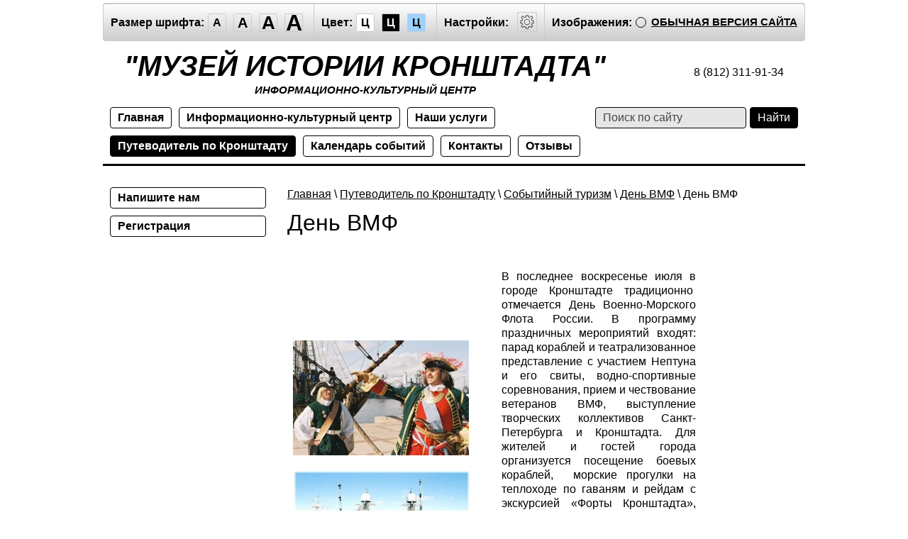

--- FILE ---
content_type: text/html; charset=utf-8
request_url: https://special.visitkronshtadt.ru/den_vmf
body_size: 6686
content:
		<!doctype html>
<html lang="ru" class="sans-serif letterspacingstandart">
<head>
<meta name="robots" content="all"/>
<meta charset="utf-8">
<title>День ВМФ</title>
<meta name="description" content="День ВМФ">
<meta name="keywords" content="День ВМФ в Кронштадте">
<meta name="SKYPE_TOOLBAR" content="SKYPE_TOOLBAR_PARSER_COMPATIBLE">
<link rel="canonical" href="http://visitkronshtadt.ru">
<link href="/t/v159/images/special/special.scss.css" rel="stylesheet">
<script src="/g/libs/jquery/2.1.4/jquery.min.js"></script>
<meta name="yandex-verification" content="762ccdf95bf38a39" />
<meta name="yandex-verification" content="762ccdf95bf38a39" />
<meta name="google-site-verification" content="wUV-bFeUuYeH3nV51SeJI_R6K8z2sM69sw5VRs5klUc" />
<link rel='stylesheet' type='text/css' href='/shared/highslide-4.1.13/highslide.min.css'/>
<script type='text/javascript' src='/shared/highslide-4.1.13/highslide.packed.js'></script>
<script type='text/javascript'>
hs.graphicsDir = '/shared/highslide-4.1.13/graphics/';
hs.outlineType = null;
hs.showCredits = false;
hs.lang={cssDirection:'ltr',loadingText:'Загрузка...',loadingTitle:'Кликните чтобы отменить',focusTitle:'Нажмите чтобы перенести вперёд',fullExpandTitle:'Увеличить',fullExpandText:'Полноэкранный',previousText:'Предыдущий',previousTitle:'Назад (стрелка влево)',nextText:'Далее',nextTitle:'Далее (стрелка вправо)',moveTitle:'Передвинуть',moveText:'Передвинуть',closeText:'Закрыть',closeTitle:'Закрыть (Esc)',resizeTitle:'Восстановить размер',playText:'Слайд-шоу',playTitle:'Слайд-шоу (пробел)',pauseText:'Пауза',pauseTitle:'Приостановить слайд-шоу (пробел)',number:'Изображение %1/%2',restoreTitle:'Нажмите чтобы посмотреть картинку, используйте мышь для перетаскивания. Используйте клавиши вперёд и назад'};</script>

            <!-- 46b9544ffa2e5e73c3c971fe2ede35a5 -->
            <script src='/shared/s3/js/lang/ru.js'></script>
            <script src='/shared/s3/js/common.min.js'></script>
        <link rel='stylesheet' type='text/css' href='/shared/s3/css/calendar.css' />
<script src="/g/s3/misc/math/0.0.1/s3.math.js"></script>
<script src="/g/s3/misc/eventable/0.0.1/s3.eventable.js"></script>
<script src="/g/s3/menu/allin/0.0.2/s3.menu.allin.js"></script>
<script src="/t/v159/images/special/special.js" charset="utf-8"></script>
<!--[if lt IE 9]>
<script src="/g/libs/html5shiv/html5.js"></script>
<![endif]-->
</head>
<body class="light-theme" image="">
<div class="wrapper">
    <header class="header">
    	<div class="header-panel">
    		<span class="font-size"><span>Размер шрифта:</span><a data-size="normal-size">A</a><a data-size="big-size">A</a><a data-size="big1-size">A</a><a data-size="big2-size">A</a></span><span class="color-theme"><span>Цвет:</span><a data-theme="light-theme">Ц</a><a data-theme="dark-theme">Ц</a><a data-theme="azure-theme">Ц</a><a style="display: none;" data-theme="brown-theme">Ц</a><a style="display: none;" data-theme="green-theme">Ц</a></span><span class="settings"><span>Настройки:</span><a><svg xmlns="http://www.w3.org/2000/svg" width="64" height="64" viewBox="0 0 64 64"><path d="M45.25 29h-2.017a11.5 11.5 0 0 0-1.413-3.223l2.024-2.023a1.752 1.752 0 0 0 0-2.475l-1.768-1.768a1.796 1.796 0 0 0-2.474 0l-2.196 2.196A11.514 11.514 0 0 0 35 20.766V18.75A1.752 1.752 0 0 0 33.25 17h-2.5A1.752 1.752 0 0 0 29 18.75v2.016a11.562 11.562 0 0 0-2.61 1.05l-2.304-2.305a1.753 1.753 0 0 0-2.475 0l-1.768 1.768a1.753 1.753 0 0 0 0 2.475l2.217 2.216A11.521 11.521 0 0 0 20.766 29H18.75A1.752 1.752 0 0 0 17 30.75v2.5A1.752 1.752 0 0 0 18.75 35h2.016a11.513 11.513 0 0 0 .94 2.406l-1.863 1.864a1.754 1.754 0 0 0 0 2.474l1.768 1.768a1.796 1.796 0 0 0 2.475 0l1.69-1.69A11.487 11.487 0 0 0 29 43.233v2.016A1.752 1.752 0 0 0 30.75 47h2.5A1.752 1.752 0 0 0 35 45.25v-2.016a11.513 11.513 0 0 0 3.03-1.294l1.572 1.572a1.735 1.735 0 0 0 1.236.51 1.737 1.737 0 0 0 1.238-.51l1.768-1.768a1.754 1.754 0 0 0 0-2.474l-1.66-1.66a11.52 11.52 0 0 0 1.05-2.61h2.016A1.752 1.752 0 0 0 47 33.25v-2.5A1.752 1.752 0 0 0 45.25 29zm.75 4.25a.75.75 0 0 1-.75.75h-2.407a.5.5 0 0 0-.488.389 10.513 10.513 0 0 1-1.224 3.048.5.5 0 0 0 .076.609l1.93 1.93a.752.752 0 0 1 0 1.061l-1.768 1.768a.745.745 0 0 1-.53.218h-.001a.743.743 0 0 1-.53-.218l-1.854-1.854a.501.501 0 0 0-.628-.064 10.526 10.526 0 0 1-3.438 1.47.501.501 0 0 0-.388.487v2.406a.75.75 0 0 1-.75.75h-2.5a.75.75 0 0 1-.75-.75v-2.406a.5.5 0 0 0-.388-.488 10.504 10.504 0 0 1-3.617-1.59.5.5 0 0 0-.637.06l-1.98 1.979a.773.773 0 0 1-1.06 0l-1.768-1.768a.754.754 0 0 1 0-1.06l2.128-2.128a.5.5 0 0 0 .081-.601 10.53 10.53 0 0 1-1.115-2.86.5.5 0 0 0-.487-.388H18.75a.75.75 0 0 1-.75-.75v-2.5a.75.75 0 0 1 .75-.75h2.407a.5.5 0 0 0 .487-.388 10.54 10.54 0 0 1 1.47-3.438.5.5 0 0 0-.065-.628l-2.499-2.5a.751.751 0 0 1 0-1.06l1.768-1.768a.75.75 0 0 1 1.06 0l2.576 2.576a.499.499 0 0 0 .61.075 10.545 10.545 0 0 1 3.048-1.225.5.5 0 0 0 .388-.487V18.75a.75.75 0 0 1 .75-.75h2.5a.75.75 0 0 1 .75.75v2.407a.5.5 0 0 0 .388.487 10.555 10.555 0 0 1 2.86 1.115.5.5 0 0 0 .6-.08l2.46-2.46a.772.772 0 0 1 1.061 0l1.768 1.767a.75.75 0 0 1 0 1.06l-2.312 2.312a.5.5 0 0 0-.058.637 10.54 10.54 0 0 1 1.588 3.617.5.5 0 0 0 .488.388h2.407a.75.75 0 0 1 .75.75v2.5zm-14-7.585A6.335 6.335 0 1 0 38.335 32 6.342 6.342 0 0 0 32 25.665zm0 11.67A5.335 5.335 0 1 1 37.335 32 5.341 5.341 0 0 1 32 37.335z"/></svg></a></span><span class="image-hide "><span>Изображения:</span><a>&nbsp;</a></span><a class="normal-version" href="//visitkronshtadt.ru">Обычная версия сайта</a><div class="header-panel-bottom"><div class="title">Настройки шрифта:</div><div class="row font-family">Выберите шрифт: <a href="#" data="sans-serif" class="arial active">Arial</a> <a href="#" data="serif" class="timesnewroman ">Times New Roman</a></div><div class="row letter-spacing">Интервал между буквами (Кернинг): <a href="#" data="standart" class="standart active">Стандартный</a> <a href="#" data="normal" class="normal ">Средний</a> <a href="#" data="big" class="big ">Большой</a></div><div class="title">Выбор цветовой схемы:</div><div class="row colors"><div class="color1 active">Черным по белому</div><div class="color2 ">Белым по черному</div><div class="color3 ">Темно-синим по голубому</div><div class="color4 ">Коричневым по бежевому</div><div class="color5 ">Зеленым по темно-коричневому</div></div><div class="close-panel"><span>Закрыть панель</span></div></div>
    	</div>
		<div class="header-in-wrap">
			<div class="table header-in">
				<div class="td site-logo">
					<a href="http://special.visitkronshtadt.ru">
																			<span class="site-name">&quot;МУЗЕЙ ИСТОРИИ КРОНШТАДТА&quot;</span>
																			<span class="site-slogan">ИНФОРМАЦИОННО-КУЛЬТУРНЫЙ ЦЕНТР</span>
											</a>
				</div>
									<div class="td site-contacts" data-set-size="normal-size">
						<div class="site-contacts-in">
							<p>8 (812) 311-91-34</p>
						</div>
					</div>
							</div>
		</div>
    	<div class="table header-nav" data-set-size="normal-size">
    		    		<div class="td">
    			<ul class="menu-defult menu-top"><li><a href="/" >Главная</a></li><li><a href="/icc" >Информационно-культурный центр</a></li><li><a href="/gostyu-goroda" >Наши услуги</a></li><li class="opened"><a href="/informaciya_o_gorode" >Путеводитель по Кронштадту</a></li><li><a href="/kolendar" >Календарь событий</a></li><li><a href="/address" >Контакты</a></li><li><a href="/otzyvy-1" >Отзывы</a></li></ul>	
    		</div>
    		    		<div class="td site-search">
    			<form method="get" action="/search"><input type="text" name="search" size="20" placeholder="Поиск по сайту" value=""><input type="submit" value="Найти"><re-captcha data-captcha="recaptcha"
     data-name="captcha"
     data-sitekey="6LcYvrMcAAAAAKyGWWuW4bP1De41Cn7t3mIjHyNN"
     data-lang="ru"
     data-rsize="invisible"
     data-type="image"
     data-theme="light"></re-captcha></form>
    		</div>
    	</div>
    </header><!-- .header-->
    <div class="middle side-left">
        <div class="container">
            <div id="content" data-set-size="normal-size">
            	
<div class="page-path" data-url="/den_vmf"><a href="/">Главная</a> \ <a href="/informaciya_o_gorode">Путеводитель по Кронштадту</a> \ <a href="/prazdniki-i-festivali">Событийный туризм</a> \ <a href="/den-vmf">День ВМФ</a> \ День ВМФ</div>              	<h1>День ВМФ</h1>	<script>createCookie('visual', 'design')</script>

<table align="left" border="0" class="table0" style="width: 584px;">
	<tbody>
		<tr>
			<td>
			<p><img border="0" class="highslide" height="162" onclick="hs.expand(this,{src:'/thumb/2/FtT3fsGsyyaSES6errvdHw/580r450/d/45.jpg'});" src="/thumb/2/eMOJyKWn-rqO8cfTQNDGYw/360r300/d/45.jpg" width="248" /></p>

			<p><img border="0" class="highslide" height="167" onclick="hs.expand(this,{src:'/thumb/2/twsdopLqdAY7_Qgy0uAliw/580r450/d/46.jpg'});" src="/thumb/2/qUOm6SbuhPVA4xcs5MjDJA/360r300/d/46.jpg" width="250" /></p>

			<p>&nbsp;</p>
			</td>
			<td>&nbsp;&nbsp;&nbsp;</td>
			<td>
			<p align="justify"><span style="font-size: 10pt;"><span style="color: #000080;"><span style="font-size: 12pt;"><span style="font-family: georgia,palatino;">В последнее воскресенье июля в городе Кронштадте традиционно&nbsp; отмечается День Военно-Морского Флота России. </span></span></span></span><span style="font-size: 10pt;"><span style="color: #000080;"><span style="font-size: 12pt;"><span style="font-family: georgia,palatino;">В программу праздничных мероприятий входят: парад кораблей и театрализованное представление с участием Нептуна и его свиты, водно-спортивные соревнования, прием и чествование ветеранов ВМФ, выступление творческих коллективов Санкт-Петербурга и Кронштадта. </span></span></span></span><span style="font-size: 10pt;"><span style="color: #000080;"><span style="font-size: 12pt;"><span style="font-family: georgia,palatino;">Для жителей и гостей города организуется посещение боевых кораблей, &nbsp;морские прогулки на теплоходе по гаваням и рейдам с экскурсией &laquo;Форты Кронштадта&raquo;, выставка военно-морского оружия, экскурсии в музеи,&nbsp; а также различные культурно-развлекательные мероприятия, спортивные игры и конкурсы. </span></span></span></span><span style="color: #000080;"><span style="font-size: 12pt;"><span style="font-family: georgia,palatino;">Завершается День ВМФ праздничным концертом и&nbsp; фейерверком на Якорной площади.&nbsp;&nbsp;</span></span></span></p>

			<p align="justify"><span style="color: #000080;"><span style="font-size: 12pt;"><span style="font-family: georgia,palatino;">&nbsp;&nbsp;&nbsp;&nbsp;&nbsp;&nbsp;&nbsp;&nbsp;&nbsp;&nbsp;&nbsp;&nbsp;&nbsp;&nbsp;&nbsp;&nbsp;&nbsp;&nbsp;<a href="/denvmfvremennaya">Фотогалерея 2013 г.</a> &nbsp; </span></span></span></p>

			<p align="center"><span style="font-size: 12pt;"><span style="font-family: georgia,palatino;">&nbsp;</span></span><span style="color: #888888;"><span style="font-size: 12pt; color: #000080;"><span style="font-family: georgia,palatino;">Ф</span></span><span style="font-size: 12pt;"><span style="font-family: georgia,palatino;"><a href="/programmavmf"><span style="color: #888888;"><span style="color: #000080;">отогалерея 2012г.</span> </span></a></span></span></span></p>
			</td>
		</tr>
		<tr>
			<td>&nbsp;</td>
			<td>&nbsp;</td>
			<td align="center"><span style="font-size: 12pt;"><span style="color: #000080;"><a href="foto_vmf_2010"><span style="font-family: georgia,palatino;">Фотогалерея 2010 г.</span></a></span></span></td>
		</tr>
	</tbody>
</table>


		</div><!-- #content-->
        </div><!-- .container-->
                <aside id="side-left" data-set-size="normal-size">
            <nav><ul class="menu-defult menu-left"><li><a href="/mail" >Напишите нам</a></li><li><a href="/users" >Регистрация</a></li></ul></nav>
                    </aside><!-- #side-left -->
            </div><!-- .middle-->
</div><!-- .wrapper -->
<footer class="footer">
	<div class="table footer-in">
		<div class="td site-copyright">
									Copyright &copy; 2009 - 2026<br>
			МУЗЕЙ ИСТОРИИ КРОНШТАДТА
			</div>
		<div class="td site-counters"><!-- Yandex.Metrika counter -->
<script type="text/javascript" >
   (function(m,e,t,r,i,k,a){m[i]=m[i]||function(){(m[i].a=m[i].a||[]).push(arguments)};
   m[i].l=1*new Date();
   for (var j = 0; j < document.scripts.length; j++) {if (document.scripts[j].src === r) { return; }}
   k=e.createElement(t),a=e.getElementsByTagName(t)[0],k.async=1,k.src=r,a.parentNode.insertBefore(k,a)})
   (window, document, "script", "https://mc.yandex.ru/metrika/tag.js", "ym");

   ym(95503445, "init", {
        clickmap:true,
        trackLinks:true,
        accurateTrackBounce:true,
        webvisor:true
   });
</script>
<noscript><div><img src="https://mc.yandex.ru/watch/95503445" style="position:absolute; left:-9999px;" alt="" /></div></noscript>
<!-- /Yandex.Metrika counter -->

<!--LiveInternet counter--><script type="text/javascript"><!--
document.write("<a href='http://www.liveinternet.ru/click' "+
"target=_blank><img src='http://counter.yadro.ru/hit?t52.3;r"+
escape(document.referrer)+((typeof(screen)=="undefined")?"":
";s"+screen.width+"*"+screen.height+"*"+(screen.colorDepth?
screen.colorDepth:screen.pixelDepth))+";u"+escape(document.URL)+
";"+Math.random()+
"' alt='' title='LiveInternet: показано число просмотров и"+
" посетителей за 24 часа' "+
"border='0' width='88' height='31'><\/a>")
//--></script><!--/LiveInternet-->
<!--__INFO2026-01-17 01:00:26INFO__-->
</div>		<div class="td mega-copyright"><span style='font-size:14px;' class='copyright'><!--noindex--> <span style="text-decoration:underline; cursor: pointer;" onclick="javascript:window.open('https://megagr'+'oup.ru/?utm_referrer='+location.hostname)" class="copyright">Изготовление сайта</span> — megagroup.ru<!--/noindex--></span></div>
	</div>
</footer><!-- .footer -->

<!-- assets.bottom -->
<!-- </noscript></script></style> -->
<script src="/my/s3/js/site.min.js?1768462484" ></script>
<script src="/my/s3/js/site/defender.min.js?1768462484" ></script>
<script >/*<![CDATA[*/
var megacounter_key="4593638fd5974dfff42fde6a80243c1f";
(function(d){
    var s = d.createElement("script");
    s.src = "//counter.megagroup.ru/loader.js?"+new Date().getTime();
    s.async = true;
    d.getElementsByTagName("head")[0].appendChild(s);
})(document);
/*]]>*/</script>
<script >/*<![CDATA[*/
$ite.start({"sid":72405,"vid":1463814,"aid":45074,"stid":1,"cp":21,"active":true,"domain":"special.visitkronshtadt.ru","lang":"ru","trusted":false,"debug":false,"captcha":3,"onetap":[{"provider":"vkontakte","provider_id":"51963292","code_verifier":"IzMTwzYzQlMiUD2y4ADNEWygONDkN5NZ2mOgYjZ5zMB"}]});
/*]]>*/</script>
<!-- /assets.bottom -->
</body>
</html>

--- FILE ---
content_type: text/css
request_url: https://special.visitkronshtadt.ru/t/v159/images/special/special.scss.css
body_size: 12628
content:
@charset "utf-8";
html {
  font-family: sans-serif;
  -ms-text-size-adjust: 100%;
  -webkit-text-size-adjust: 100%;
  overflow-y: scroll; }

body {
  margin: 0; }

article, aside, details, figcaption, figure, footer, header, hgroup, main, menu, nav, section, summary {
  display: block; }

audio, canvas, progress, video {
  display: inline-block;
  vertical-align: baseline; }

audio:not([controls]) {
  display: none;
  height: 0; }

[hidden], template {
  display: none; }

a {
  background-color: transparent; }

a:active, a:hover {
  outline: 0; }

abbr[title] {
  border-bottom: 1px dotted; }

b, strong {
  font-weight: 700; }

dfn {
  font-style: italic; }

h1 {
  font-size: 2em;
  margin: 0.67em 0; }

mark {
  background: #ff0;
  color: #000; }

small {
  font-size: 80%; }

sub, sup {
  font-size: 75%;
  line-height: 0;
  position: relative;
  vertical-align: baseline; }

sup {
  top: -0.5em; }

sub {
  bottom: -0.25em; }

img {
  border: 0; }

svg:not(:root) {
  overflow: hidden; }

figure {
  margin: 1em 40px; }

hr {
  box-sizing: content-box;
  height: 0; }

pre {
  overflow: auto; }

code, kbd, pre, samp {
  font-family: monospace, monospace;
  font-size: 1em; }

button, input, optgroup, select, textarea {
  font: inherit;
  margin: 0; }

button {
  overflow: visible; }

button, select {
  text-transform: none; }

button, html input[type="button"], input[type="reset"], input[type="submit"] {
  -webkit-appearance: button;
  cursor: pointer; }

button[disabled], html input[disabled] {
  cursor: default; }

button::-moz-focus-inner, input::-moz-focus-inner {
  border: 0;
  padding: 0; }

input {
  line-height: normal; }

input[type="checkbox"], input[type="radio"] {
  box-sizing: border-box;
  padding: 0; }

input[type="number"]::-webkit-inner-spin-button, input[type="number"]::-webkit-outer-spin-button {
  height: auto; }

input[type="search"] {
  -webkit-appearance: textfield;
  box-sizing: content-box; }

input[type="search"]::-webkit-search-cancel-button, input[type="search"]::-webkit-search-decoration {
  -webkit-appearance: none; }

fieldset {
  border: 1px solid silver;
  margin: 0 2px;
  padding: 0.35em 0.625em 0.75em; }

legend {
  border: 0;
  padding: 0; }

textarea {
  overflow: auto; }

optgroup {
  font-weight: 700; }

table {
  border-collapse: collapse;
  border-spacing: 0; }

td, th {
  padding: 0; }

@media print {
  * {
    background: transparent !important;
    color: #000 !important;
    box-shadow: none !important;
    text-shadow: none !important; }

  a, a:visited {
    text-decoration: underline; }

  a[href]:after {
    content: " (" attr(href) ")"; }

  abbr[title]:after {
    content: " (" attr(title) ")"; }

  pre, blockquote {
    border: 1px solid #999;
    page-break-inside: avoid; }

  thead {
    display: table-header-group; }

  tr, img {
    page-break-inside: avoid; }

  img {
    max-width: 100% !important; }

  @page {
    margin: 0.5cm; }

  p, h2, h3 {
    orphans: 3;
    widows: 3; }

  h2, h3 {
    page-break-after: avoid; } }

.hide {
  display: none; }

.show {
  display: block; }

.invisible {
  visibility: hidden; }

.visible {
  visibility: visible; }

.reset-indents {
  padding: 0;
  margin: 0; }

.reset-font {
  line-height: 0;
  font-size: 0; }

.clear-list {
  list-style: none;
  padding: 0;
  margin: 0; }

.clearfix:before, .clearfix:after {
  display: table;
  content: "";
  line-height: 0;
  font-size: 0; }
  .clearfix:after {
    clear: both; }

.pie {
  behavior: url(/g/libs/pie/20b1/pie.htc); }

html, body {
  height: 100%;
  position: relative; }

html {
  font-family: Arial, Helvetica, sans-serif;
  font-size: 16px;
  line-height: 1.25; }
  html.letterspacingstandart *[data-set-size], html.letterspacingstandart *[data-set-size] * {
    letter-spacing: 0; }
  html.letterspacingnormal *[data-set-size], html.letterspacingnormal *[data-set-size] * {
    letter-spacing: 2px; }
  html.letterspacingbig *[data-set-size], html.letterspacingbig *[data-set-size] * {
    letter-spacing: 5px; }
  html.sans-serif {
    font-family: Arial, sans-serif; }
  html.serif {
    font-family: 'Timew New Roman', serif; }

body {
  min-width: 990px;
  padding: 0 15px;
  text-align: left; }

.light-theme {
  /*h1 {
   font-size: $H1Size !important;
   }*/ }
  .light-theme {
    background: #fff;
    color: #000; }
  .light-theme .thumb, .light-theme .YMaps, .light-theme .ymaps-map {
    color: #000; }
  .light-theme .table {
    display: table; }
    .light-theme .table .tr {
      display: table-row; }
    .light-theme .table .td {
      display: table-cell;
      vertical-align: middle; }
  .light-theme .table0, .light-theme .table1, .light-theme .table2 {
    border-collapse: collapse; }
    .light-theme .table0 td, .light-theme .table1 td, .light-theme .table2 td {
      padding: 0.5em; }
  .light-theme .table1, .light-theme .table2 {
    border: 1px solid #afafaf; }
    .light-theme .table1 td, .light-theme .table2 td, .light-theme .table1 th, .light-theme .table2 th {
      border: 1px solid #afafaf; }
  .light-theme .table2 th {
    background: #000;
    color: #fff;
    padding: 0.5em; }
  .light-theme a {
    text-decoration: underline;
    color: #000; }
  .light-theme a:hover {
    text-decoration: none; }
  .light-theme a img {
    border-color: #000; }
  .light-theme h1, .light-theme h2, .light-theme h3, .light-theme h4, .light-theme h5, .light-theme h6 {
    color: #000 !important;
    font-family: Arial, Helvetica, sans-serif !important;
    font-weight: normal; }
  .light-theme h2 {
    font-size: 24px !important; }
  .light-theme h3 {
    font-size: 19px !important; }
  .light-theme h4 {
    font-size: 16px !important; }
  .light-theme h5 {
    font-size: 13px !important; }
  .light-theme h6 {
    font-size: 11px !important; }
  .light-theme h5, .light-theme h6 {
    font-weight: bold; }
  .light-theme .wrapper {
    width: 990px;
    margin: 0 auto -70px;
    min-height: 100%; }
  .light-theme .header {
    padding: 1px 0 0;
    border-bottom: 3px solid #000; }
    .light-theme .header-panel {
      line-height: 50px;
      margin: 4px 0 5px;
      padding: 0 10px;
      font-weight: bold;
      color: #000;
      border: 1px solid #ccc;
      position: relative;
      -webkit-border-radius : 4px;
      -moz-border-radius : 4px;
      -ms-border-radius : 4px;
      -o-border-radius : 4px;
      border-radius : 4px;
      -moz-box-shadow: 0 -1px 0 #ccc;
      -webkit-box-shadow: 0 -1px 0 #ccc;
      box-shadow: 0 -1px 0 #ccc;
      background-color: #ccc;
      background-image: -webkit-gradient(linear, left top, left bottom, color-stop(0%, #fff), color-stop(100%, #ccc));
      background-image: -o-linear-gradient(top, #fff 0%, #ccc 100%);
      background-image: -moz-linear-gradient(top, #fff 0%, #ccc 100%);
      background-image: -webkit-linear-gradient(top, #fff 0%, #ccc 100%);
      background-image: -ms-linear-gradient(top, #fff 0%, #ccc 100%);
      background-image: linear-gradient(to bottom, #fff 0%, #ccc 100%);
      -pie-background: linear-gradient(to bottom, #fff 0%, #ccc 100%);
      behavior: url(/g/libs/pie/20b1/pie.htc); }
      .light-theme .header-panel .font-size a, .light-theme .header-panel .color-theme a {
        cursor: pointer;
        display: inline-block;
        vertical-align: middle;
        height: 24px;
        line-height: 24px;
        width: 24px;
        margin: 0 10px 0 0;
        text-align: center;
        text-decoration: none;
        position: relative;
        border: 1px solid #ccc;
        -webkit-border-radius : 2px;
        -moz-border-radius : 2px;
        -ms-border-radius : 2px;
        -o-border-radius : 2px;
        border-radius : 2px;
        -webkit-transition: 0.2s;
        -moz-transition: 0.2s;
        -o-transition: 0.2s;
        -ms-transition: 0.2s;
        transition: 0.2s;
        behavior: url(/g/libs/pie/20b1/pie.htc); }
        .light-theme .header-panel .font-size a:hover, .light-theme .header-panel .color-theme a:hover {
          -moz-box-shadow: 0 0 0 1px #999;
          -webkit-box-shadow: 0 0 0 1px #999;
          box-shadow: 0 0 0 1px #999; }
      .light-theme .header-panel span {
        display: inline-block;
        vertical-align: middle;
        margin-right: 5px; }
      .light-theme .header-panel .font-size {
        float: left;
        padding: 0 5px 0 0;
        border-right: 1px solid #ccc; }
        .light-theme .header-panel .font-size a[data-size='normal-size'] {
          font-size: 16px; }
        .light-theme .header-panel .font-size a[data-size='big-size'] {
          font-size: 20px; }
        .light-theme .header-panel .font-size a[data-size='big1-size'] {
          font-size: 26px; }
        .light-theme .header-panel .font-size a[data-size='big2-size'] {
          font-size: 32px; }
      .light-theme .header-panel .color-theme {
        float: left;
        padding: 0 5px;
        border-right: 1px solid #ccc; }
      .light-theme .header-panel .image-hide {
        display: inline-block;
        padding: 0 0 0 10px;
        margin-left: 5px;
        border-left: 1px solid #ccc; }
      .light-theme .header-panel .normal-version {
        float: right;
        color: #000;
        text-transform: uppercase;
        text-decoration: underline;
        font-size: 15px; }
        .light-theme .header-panel .normal-version:hover {
          text-decoration: none; }
      .light-theme .header-panel:before, .light-theme .header-panel:after {
        display: table;
        content: "";
        line-height: 0;
        font-size: 0; }
      .light-theme .header-panel:after {
        clear: both; }
    .light-theme .header-in {
      width: 100%; }
      .light-theme .header-in-wrap {
        padding: 0 20px; }
      .light-theme .header-in > div {
        padding: 5px 10px; }
    .light-theme .header .site-logo {
      font-weight: 700;
      font-style: italic; }
      .light-theme .header .site-logo a {
        text-align: center;
        display: inline-block;
        vertical-align: middle;
        text-decoration: none;
        color: #000; }
      .light-theme .header .site-logo .site-name {
        display: block;
        font-size: 40px; }
      .light-theme .header .site-logo .site-slogan {
        display: block;
        font-size: 15px; }
    .light-theme .header .site-contacts {
      text-align: right; }
      .light-theme .header .site-contacts-in {
        text-align: left;
        display: inline-block;
        vertical-align: middle; }
  .light-theme .header-nav {
    width: 100%; }
  .light-theme .site-search {
    vertical-align: top !important;
    white-space: nowrap;
    text-align: right; }
    .light-theme .site-search form {
      display: inline-block;
      vertical-align: middle;
      padding: 0;
      margin: 10px 10px 10px 5px; }
      .light-theme .site-search form input {
        margin: 0;
        display: inline-block;
        vertical-align: middle; }
      .light-theme .site-search form input[type=text] {
        background: #e6e6e6;
        color: #000;
        border: 1px solid #000;
        padding: 5px 10px;
        text-align: left;
        position: relative;
        -webkit-border-radius : 4px;
        -moz-border-radius : 4px;
        -ms-border-radius : 4px;
        -o-border-radius : 4px;
        border-radius : 4px;
        behavior: url(/g/libs/pie/20b1/pie.htc); }
        .light-theme .site-search form input[type=text]::-webkit-input-placeholder {
          color: #000;
          opacity: 0.7; }
        .light-theme .site-search form input[type=text]:moz-placeholder {
          color: #000;
          opacity: 0.7; }
        .light-theme .site-search form input[type=text]::-moz-placeholder {
          color: #000;
          opacity: 0.7; }
        .light-theme .site-search form input[type=text]:-ms-input-placeholder {
          color: #000;
          opacity: 0.7; }
      .light-theme .site-search form input[type=submit] {
        background: #000;
        border: 1px solid #000;
        color: #fff;
        padding: 5px 10px;
        margin-left: 5px;
        position: relative;
        -webkit-border-radius : 4px;
        -moz-border-radius : 4px;
        -ms-border-radius : 4px;
        -o-border-radius : 4px;
        border-radius : 4px;
        behavior: url(/g/libs/pie/20b1/pie.htc); }
  .light-theme .menu-defult {
    padding: 0;
    margin: 0; }
    .light-theme .menu-defult, .light-theme .menu-defult ul {
      list-style: none; }
    .light-theme .menu-defult > li > a {
      display: block;
      padding: 5px 10px;
      line-height: normal;
      font-weight: bold;
      color: #000;
      text-decoration: none;
      border: 1px solid #000;
      position: relative;
      -webkit-border-radius : 4px;
      -moz-border-radius : 4px;
      -ms-border-radius : 4px;
      -o-border-radius : 4px;
      border-radius : 4px;
      -webkit-transition: 0.2s;
      -moz-transition: 0.2s;
      -o-transition: 0.2s;
      -ms-transition: 0.2s;
      transition: 0.2s;
      behavior: url(/g/libs/pie/20b1/pie.htc); }
      .light-theme .menu-defult > li > a:hover, .light-theme .menu-defult > li.over > a, .light-theme .menu-defult > li.opened > a {
        background: #000;
        color: #fff; }
    .light-theme .menu-defult ul {
      margin: 0;
      padding: 0; }
      .light-theme .menu-defult ul li {
        padding: 0 20px; }
        .light-theme .menu-defult ul li > a {
          padding: 5px 0;
          display: block;
          line-height: normal;
          font-size: 0.9em;
          color: #000;
          text-decoration: none;
          border-bottom: 1px solid #000;
          position: relative;
          -webkit-transition: 0.2s;
          -moz-transition: 0.2s;
          -o-transition: 0.2s;
          -ms-transition: 0.2s;
          transition: 0.2s; }
          .light-theme .menu-defult ul li > a::before {
            content: '';
            top: 0.8em;
            left: -12px;
            width: 5px;
            height: 5px;
            background: #000;
            position: absolute;
            -webkit-border-radius : 50%;
            -moz-border-radius : 50%;
            -ms-border-radius : 50%;
            -o-border-radius : 50%;
            border-radius : 50%;
            behavior: url(/g/libs/pie/20b1/pie.htc); }
        .light-theme .menu-defult ul li > a:hover, .light-theme .menu-defult ul li.over > a, .light-theme .menu-defult ul li.opened > a {
          text-decoration: underline; }
        .light-theme .menu-defult ul li:first-child {
          padding-top: 5px; }
        .light-theme .menu-defult ul li:last-child {
          padding-bottom: 5px; }
    .light-theme .menu-defult.pop-up-menu ul {
      display: none;
      position: absolute;
      z-index: 100;
      width: 220px;
      border: 1px solid #000;
      background: #fff;
      -webkit-border-radius : 4px;
      -moz-border-radius : 4px;
      -ms-border-radius : 4px;
      -o-border-radius : 4px;
      border-radius : 4px;
      behavior: url(/g/libs/pie/20b1/pie.htc); }
      .light-theme .menu-defult.pop-up-menu ul li:last-child > a {
        border-bottom: none; }
      .light-theme .menu-defult.pop-up-menu ul ul {
        margin: -6px 0 0 46px; }
        .light-theme .menu-defult.pop-up-menu ul ul ul {
          margin-top: 0; }
  .light-theme .menu-top {
    padding: 10px 5px 0;
    text-align: left; }
    .light-theme .menu-top > li {
      display: inline-block;
      vertical-align: top;
      margin: 0 5px 10px; }
    .light-theme .menu-top ul {
      display: none; }
    .light-theme .menu-top.pop-up-menu ul {
      margin: 5px 0 0 5px; }
  .light-theme .menu-left {
    margin: 30px 0 30px 10px; }
    .light-theme .menu-left > li {
      margin: 0 0 10px; }
      .light-theme .menu-left > li li li {
        padding-right: 0; }
    .light-theme .menu-left.pop-up-menu ul {
      margin-left: 5px; }
      .light-theme .menu-left.pop-up-menu ul li li {
        padding-right: 20px; }
  .light-theme .middle {
    position: relative;
    padding-bottom: 70px;
    width: 100%;
    height: 1%; }
    .light-theme .middle:before, .light-theme .middle:after {
      display: table;
      content: "";
      line-height: 0;
      font-size: 0; }
    .light-theme .middle:after {
      clear: both; }
  .light-theme .side-left #content {
    margin-left: 230px; }
  .light-theme .side-left #side-left {
    display: block; }
  .light-theme .container {
    width: 100%;
    float: left; }
  .light-theme #content {
    padding: 30px 0 30px 30px; }
    .light-theme #content:before, .light-theme #content:after {
      display: table;
      content: "";
      line-height: 0;
      font-size: 0; }
    .light-theme #content:after {
      clear: both; }
    .light-theme #content > h1 {
      margin-top: 0; }
    .light-theme #content .page-path {
      margin-bottom: 10px; }
  .light-theme #side-left {
    display: none;
    position: relative;
    float: left;
    margin-left: -100%;
    width: 230px; }
  .light-theme .news {
    margin: 30px 0 30px 10px; }
    .light-theme .news-title {
      font-size: 1.5em;
      margin: 0 0 10px; }
    .light-theme .news-more {
      text-transform: lowercase;
      font-size: 0.6em; }
    .light-theme .news-item {
      margin: 0 0 20px; }
      .light-theme .news-item-date {
        display: inline-block;
        vertical-align: top;
        background: #000;
        color: #fff;
        font-size: 0.8em;
        padding: 2px 10px;
        margin: 0 5px 0 0;
        position: relative;
        -webkit-border-radius : 3px;
        -moz-border-radius : 3px;
        -ms-border-radius : 3px;
        -o-border-radius : 3px;
        border-radius : 3px;
        behavior: url(/g/libs/pie/20b1/pie.htc); }
      .light-theme .news-item-title {
        font-weight: bold; }
      .light-theme .news-item-image {
        margin: 10px 0; }
        .light-theme .news-item-image img {
          max-width: 100%;
          height: auto !important; }
  .light-theme .footer {
    position: relative;
    margin: 0 auto;
    width: 990px;
    border-top: 3px solid #000; }
    .light-theme .footer-in {
      margin: 0 10px;
      height: 67px; }
    .light-theme .footer .site-copyright {
      white-space: nowrap; }
    .light-theme .footer .site-counters {
      width: 100%;
      text-align: center; }
    .light-theme .footer .mega-copyright {
      white-space: nowrap; }
  .light-theme .site-logo img {
    filter: url("data:image/svg+xml,%3Csvg xmlns='http://www.w3.org/2000/svg'%3E%3Cfilter id='grayscale'%3E%3CfeColorMatrix type='saturate' values='0'/%3E%3C/filter%3E%3C/svg%3E#grayscale");
    -webkit-filter: grayscale(1);
    -webkit-filter: grayscale(100%);
    -moz-filter: grayscale 100%;
    -ms-filter: grayscale(100%);
    -o-filter: grayscale(100%);
    filter: grayscale(100%);
    filter: gray; }
  .light-theme .image-hide a, .light-theme .image-hide.active a:before, .light-theme .image-hide.active a:after {
    border-color: #000; }

.dark-theme {
  /*h1 {
   font-size: $H1Size !important;
   }*/ }
  .dark-theme .image-hide a, .dark-theme .image-hide.active a:before, .dark-theme .image-hide.active a:after {
    border-color: #fff; }
  .dark-theme {
    background: #000;
    color: #fff; }
  .dark-theme .thumb, .dark-theme .YMaps, .dark-theme .ymaps-map {
    color: #fff; }
  .dark-theme .table {
    display: table; }
    .dark-theme .table .tr {
      display: table-row; }
    .dark-theme .table .td {
      display: table-cell;
      vertical-align: middle; }
  .dark-theme .table0, .dark-theme .table1, .dark-theme .table2 {
    border-collapse: collapse; }
    .dark-theme .table0 td, .dark-theme .table1 td, .dark-theme .table2 td {
      padding: 0.5em; }
  .dark-theme .table1, .dark-theme .table2 {
    border: 1px solid #afafaf; }
    .dark-theme .table1 td, .dark-theme .table2 td, .dark-theme .table1 th, .dark-theme .table2 th {
      border: 1px solid #afafaf; }
  .dark-theme .table2 th {
    background: #fff;
    color: #000;
    padding: 0.5em; }
  .dark-theme a {
    text-decoration: underline;
    color: #fff; }
  .dark-theme a:hover {
    text-decoration: none; }
  .dark-theme a img {
    border-color: #fff; }
  .dark-theme h1, .dark-theme h2, .dark-theme h3, .dark-theme h4, .dark-theme h5, .dark-theme h6 {
    color: #fff !important;
    font-family: Arial, Helvetica, sans-serif !important;
    font-weight: normal; }
  .dark-theme h2 {
    font-size: 24px !important; }
  .dark-theme h3 {
    font-size: 19px !important; }
  .dark-theme h4 {
    font-size: 16px !important; }
  .dark-theme h5 {
    font-size: 13px !important; }
  .dark-theme h6 {
    font-size: 11px !important; }
  .dark-theme h5, .dark-theme h6 {
    font-weight: bold; }
  .dark-theme .wrapper {
    width: 990px;
    margin: 0 auto -70px;
    min-height: 100%; }
  .dark-theme .header {
    padding: 1px 0 0;
    border-bottom: 3px solid #fff; }
    .dark-theme .header-panel {
      line-height: 50px;
      margin: 4px 0 5px;
      padding: 0 10px;
      font-weight: bold;
      color: #fff;
      border: 1px solid #333;
      position: relative;
      -webkit-border-radius : 4px;
      -moz-border-radius : 4px;
      -ms-border-radius : 4px;
      -o-border-radius : 4px;
      border-radius : 4px;
      -moz-box-shadow: 0 -1px 0 #333;
      -webkit-box-shadow: 0 -1px 0 #333;
      box-shadow: 0 -1px 0 #333;
      background-color: #333;
      background-image: -webkit-gradient(linear, left top, left bottom, color-stop(0%, #000), color-stop(100%, #333));
      background-image: -o-linear-gradient(top, #000 0%, #333 100%);
      background-image: -moz-linear-gradient(top, #000 0%, #333 100%);
      background-image: -webkit-linear-gradient(top, #000 0%, #333 100%);
      background-image: -ms-linear-gradient(top, #000 0%, #333 100%);
      background-image: linear-gradient(to bottom, #000 0%, #333 100%);
      -pie-background: linear-gradient(to bottom, #000 0%, #333 100%);
      behavior: url(/g/libs/pie/20b1/pie.htc); }
      .dark-theme .header-panel .font-size a, .dark-theme .header-panel .color-theme a {
        cursor: pointer;
        display: inline-block;
        vertical-align: middle;
        height: 24px;
        line-height: 24px;
        width: 24px;
        margin: 0 10px 0 0;
        text-align: center;
        text-decoration: none;
        position: relative;
        border: 1px solid #333;
        -webkit-border-radius : 2px;
        -moz-border-radius : 2px;
        -ms-border-radius : 2px;
        -o-border-radius : 2px;
        border-radius : 2px;
        -webkit-transition: 0.2s;
        -moz-transition: 0.2s;
        -o-transition: 0.2s;
        -ms-transition: 0.2s;
        transition: 0.2s;
        behavior: url(/g/libs/pie/20b1/pie.htc); }
        .dark-theme .header-panel .font-size a:hover, .dark-theme .header-panel .color-theme a:hover {
          -moz-box-shadow: 0 0 0 1px #666;
          -webkit-box-shadow: 0 0 0 1px #666;
          box-shadow: 0 0 0 1px #666; }
      .dark-theme .header-panel span {
        display: inline-block;
        vertical-align: middle;
        margin-right: 5px; }
      .dark-theme .header-panel .font-size {
        float: left;
        padding: 0 5px 0 0;
        border-right: 1px solid #333; }
        .dark-theme .header-panel .font-size a[data-size='normal-size'] {
          font-size: 16px; }
        .dark-theme .header-panel .font-size a[data-size='big-size'] {
          font-size: 20px; }
        .dark-theme .header-panel .font-size a[data-size='big1-size'] {
          font-size: 26px; }
        .dark-theme .header-panel .font-size a[data-size='big2-size'] {
          font-size: 32px; }
      .dark-theme .header-panel .color-theme {
        float: left;
        padding: 0 5px;
        border-right: 1px solid #333; }
      .dark-theme .header-panel .image-hide {
        display: inline-block;
        padding: 0 0 0 10px;
        margin-left: 5px;
        border-left: 1px solid #333; }
      .dark-theme .header-panel .normal-version {
        float: right;
        color: #fff;
        text-transform: uppercase;
        text-decoration: underline;
        font-size: 15px; }
        .dark-theme .header-panel .normal-version:hover {
          text-decoration: none; }
      .dark-theme .header-panel:before, .dark-theme .header-panel:after {
        display: table;
        content: "";
        line-height: 0;
        font-size: 0; }
      .dark-theme .header-panel:after {
        clear: both; }
    .dark-theme .header-in {
      width: 100%; }
      .dark-theme .header-in-wrap {
        padding: 0 20px; }
      .dark-theme .header-in > div {
        padding: 5px 10px; }
    .dark-theme .header .site-logo {
      font-weight: 700;
      font-style: italic; }
      .dark-theme .header .site-logo a {
        text-align: center;
        display: inline-block;
        vertical-align: middle;
        text-decoration: none;
        color: #fff; }
      .dark-theme .header .site-logo .site-name {
        display: block;
        font-size: 40px; }
      .dark-theme .header .site-logo .site-slogan {
        display: block;
        font-size: 15px; }
    .dark-theme .header .site-contacts {
      text-align: right; }
      .dark-theme .header .site-contacts-in {
        text-align: left;
        display: inline-block;
        vertical-align: middle; }
  .dark-theme .header-nav {
    width: 100%; }
  .dark-theme .site-search {
    vertical-align: top !important;
    white-space: nowrap;
    text-align: right; }
    .dark-theme .site-search form {
      display: inline-block;
      vertical-align: middle;
      padding: 0;
      margin: 10px 10px 10px 5px; }
      .dark-theme .site-search form input {
        margin: 0;
        display: inline-block;
        vertical-align: middle; }
      .dark-theme .site-search form input[type=text] {
        background: #1a1a1a;
        color: #fff;
        border: 1px solid #fff;
        padding: 5px 10px;
        text-align: left;
        position: relative;
        -webkit-border-radius : 4px;
        -moz-border-radius : 4px;
        -ms-border-radius : 4px;
        -o-border-radius : 4px;
        border-radius : 4px;
        behavior: url(/g/libs/pie/20b1/pie.htc); }
        .dark-theme .site-search form input[type=text]::-webkit-input-placeholder {
          color: #fff;
          opacity: 0.7; }
        .dark-theme .site-search form input[type=text]:moz-placeholder {
          color: #fff;
          opacity: 0.7; }
        .dark-theme .site-search form input[type=text]::-moz-placeholder {
          color: #fff;
          opacity: 0.7; }
        .dark-theme .site-search form input[type=text]:-ms-input-placeholder {
          color: #fff;
          opacity: 0.7; }
      .dark-theme .site-search form input[type=submit] {
        background: #fff;
        border: 1px solid #fff;
        color: #000;
        padding: 5px 10px;
        margin-left: 5px;
        position: relative;
        -webkit-border-radius : 4px;
        -moz-border-radius : 4px;
        -ms-border-radius : 4px;
        -o-border-radius : 4px;
        border-radius : 4px;
        behavior: url(/g/libs/pie/20b1/pie.htc); }
  .dark-theme .menu-defult {
    padding: 0;
    margin: 0; }
    .dark-theme .menu-defult, .dark-theme .menu-defult ul {
      list-style: none; }
    .dark-theme .menu-defult > li > a {
      display: block;
      padding: 5px 10px;
      line-height: normal;
      font-weight: bold;
      color: #fff;
      text-decoration: none;
      border: 1px solid #fff;
      position: relative;
      -webkit-border-radius : 4px;
      -moz-border-radius : 4px;
      -ms-border-radius : 4px;
      -o-border-radius : 4px;
      border-radius : 4px;
      -webkit-transition: 0.2s;
      -moz-transition: 0.2s;
      -o-transition: 0.2s;
      -ms-transition: 0.2s;
      transition: 0.2s;
      behavior: url(/g/libs/pie/20b1/pie.htc); }
      .dark-theme .menu-defult > li > a:hover, .dark-theme .menu-defult > li.over > a, .dark-theme .menu-defult > li.opened > a {
        background: #fff;
        color: #000; }
    .dark-theme .menu-defult ul {
      margin: 0;
      padding: 0; }
      .dark-theme .menu-defult ul li {
        padding: 0 20px; }
        .dark-theme .menu-defult ul li > a {
          padding: 5px 0;
          display: block;
          line-height: normal;
          font-size: 0.9em;
          color: #fff;
          text-decoration: none;
          border-bottom: 1px solid #fff;
          position: relative;
          -webkit-transition: 0.2s;
          -moz-transition: 0.2s;
          -o-transition: 0.2s;
          -ms-transition: 0.2s;
          transition: 0.2s; }
          .dark-theme .menu-defult ul li > a::before {
            content: '';
            top: 0.8em;
            left: -12px;
            width: 5px;
            height: 5px;
            background: #fff;
            position: absolute;
            -webkit-border-radius : 50%;
            -moz-border-radius : 50%;
            -ms-border-radius : 50%;
            -o-border-radius : 50%;
            border-radius : 50%;
            behavior: url(/g/libs/pie/20b1/pie.htc); }
        .dark-theme .menu-defult ul li > a:hover, .dark-theme .menu-defult ul li.over > a, .dark-theme .menu-defult ul li.opened > a {
          text-decoration: underline; }
        .dark-theme .menu-defult ul li:first-child {
          padding-top: 5px; }
        .dark-theme .menu-defult ul li:last-child {
          padding-bottom: 5px; }
    .dark-theme .menu-defult.pop-up-menu ul {
      display: none;
      position: absolute;
      z-index: 100;
      width: 220px;
      border: 1px solid #fff;
      background: #000;
      -webkit-border-radius : 4px;
      -moz-border-radius : 4px;
      -ms-border-radius : 4px;
      -o-border-radius : 4px;
      border-radius : 4px;
      behavior: url(/g/libs/pie/20b1/pie.htc); }
      .dark-theme .menu-defult.pop-up-menu ul li:last-child > a {
        border-bottom: none; }
      .dark-theme .menu-defult.pop-up-menu ul ul {
        margin: -6px 0 0 46px; }
        .dark-theme .menu-defult.pop-up-menu ul ul ul {
          margin-top: 0; }
  .dark-theme .menu-top {
    padding: 10px 5px 0;
    text-align: left; }
    .dark-theme .menu-top > li {
      display: inline-block;
      vertical-align: top;
      margin: 0 5px 10px; }
    .dark-theme .menu-top ul {
      display: none; }
    .dark-theme .menu-top.pop-up-menu ul {
      margin: 5px 0 0 5px; }
  .dark-theme .menu-left {
    margin: 30px 0 30px 10px; }
    .dark-theme .menu-left > li {
      margin: 0 0 10px; }
      .dark-theme .menu-left > li li li {
        padding-right: 0; }
    .dark-theme .menu-left.pop-up-menu ul {
      margin-left: 5px; }
      .dark-theme .menu-left.pop-up-menu ul li li {
        padding-right: 20px; }
  .dark-theme .middle {
    position: relative;
    padding-bottom: 70px;
    width: 100%;
    height: 1%; }
    .dark-theme .middle:before, .dark-theme .middle:after {
      display: table;
      content: "";
      line-height: 0;
      font-size: 0; }
    .dark-theme .middle:after {
      clear: both; }
  .dark-theme .side-left #content {
    margin-left: 230px; }
  .dark-theme .side-left #side-left {
    display: block; }
  .dark-theme .container {
    width: 100%;
    float: left; }
  .dark-theme #content {
    padding: 30px 0 30px 30px; }
    .dark-theme #content:before, .dark-theme #content:after {
      display: table;
      content: "";
      line-height: 0;
      font-size: 0; }
    .dark-theme #content:after {
      clear: both; }
    .dark-theme #content > h1 {
      margin-top: 0; }
    .dark-theme #content .page-path {
      margin-bottom: 10px; }
  .dark-theme #side-left {
    display: none;
    position: relative;
    float: left;
    margin-left: -100%;
    width: 230px; }
  .dark-theme .news {
    margin: 30px 0 30px 10px; }
    .dark-theme .news-title {
      font-size: 1.5em;
      margin: 0 0 10px; }
    .dark-theme .news-more {
      text-transform: lowercase;
      font-size: 0.6em; }
    .dark-theme .news-item {
      margin: 0 0 20px; }
      .dark-theme .news-item-date {
        display: inline-block;
        vertical-align: top;
        background: #fff;
        color: #000;
        font-size: 0.8em;
        padding: 2px 10px;
        margin: 0 5px 0 0;
        position: relative;
        -webkit-border-radius : 3px;
        -moz-border-radius : 3px;
        -ms-border-radius : 3px;
        -o-border-radius : 3px;
        border-radius : 3px;
        behavior: url(/g/libs/pie/20b1/pie.htc); }
      .dark-theme .news-item-title {
        font-weight: bold; }
      .dark-theme .news-item-image {
        margin: 10px 0; }
        .dark-theme .news-item-image img {
          max-width: 100%;
          height: auto !important; }
  .dark-theme .footer {
    position: relative;
    margin: 0 auto;
    width: 990px;
    border-top: 3px solid #fff; }
    .dark-theme .footer-in {
      margin: 0 10px;
      height: 67px; }
    .dark-theme .footer .site-copyright {
      white-space: nowrap; }
    .dark-theme .footer .site-counters {
      width: 100%;
      text-align: center; }
    .dark-theme .footer .mega-copyright {
      white-space: nowrap; }
  .dark-theme .site-logo img {
    filter: url("data:image/svg+xml,%3Csvg xmlns='http://www.w3.org/2000/svg'%3E%3Cfilter id='grayscale_invert'%3E%3CfeColorMatrix type='saturate' values='0'/%3E%3CfeColorMatrix in=%22SourceGraphic%22 type=%22matrix%22 values=%22-1 0 0 0 1 0 -1 0 0 1 0 0 -1 0 1 0 0 0 1 0%22/%3E%3C/filter%3E%3C/svg%3E#grayscale_invert");
    -webkit-filter: grayscale(1) invert(1);
    -webkit-filter: grayscale(100%) invert(100%);
    -moz-filter: grayscale 100% invert(100%);
    -ms-filter: grayscale(100%) invert(100%);
    -o-filter: grayscale(100%) invert(100%);
    filter: grayscale(100%) invert(100%);
    filter: gray invert; }
  .dark-theme .header-panel .settings a:before {
    background: #fff; }
  .dark-theme .header-panel-bottom {
    border-color: #fff;
    background: #000;
    color: #fff; }
  .dark-theme .header-panel .row a {
    border-color: #fff; }
  .dark-theme .header-panel .row a:hover, .dark-theme .header-panel .row a.active {
    background: #fff;
    color: #000; }
  .dark-theme .header-panel .close-panel span {
    background: #fff;
    color: #000; }
    .dark-theme .header-panel .close-panel span:before {
      border-color: #000; }

.azure-theme {
  /*h1 {
   font-size: $H1Size !important;
   }*/ }
  .azure-theme {
    background: #9dd1ff;
    color: #063462; }
  .azure-theme .thumb, .azure-theme .YMaps, .azure-theme .ymaps-map {
    color: #063462; }
  .azure-theme .table {
    display: table; }
    .azure-theme .table .tr {
      display: table-row; }
    .azure-theme .table .td {
      display: table-cell;
      vertical-align: middle; }
  .azure-theme .table0, .azure-theme .table1, .azure-theme .table2 {
    border-collapse: collapse; }
    .azure-theme .table0 td, .azure-theme .table1 td, .azure-theme .table2 td {
      padding: 0.5em; }
  .azure-theme .table1, .azure-theme .table2 {
    border: 1px solid #afafaf; }
    .azure-theme .table1 td, .azure-theme .table2 td, .azure-theme .table1 th, .azure-theme .table2 th {
      border: 1px solid #afafaf; }
  .azure-theme .table2 th {
    background: #063462;
    color: #9dd1ff;
    padding: 0.5em; }
  .azure-theme a {
    text-decoration: underline;
    color: #063462; }
  .azure-theme a:hover {
    text-decoration: none; }
  .azure-theme a img {
    border-color: #063462; }
  .azure-theme h1, .azure-theme h2, .azure-theme h3, .azure-theme h4, .azure-theme h5, .azure-theme h6 {
    color: #063462 !important;
    font-family: Arial, Helvetica, sans-serif !important;
    font-weight: normal; }
  .azure-theme h2 {
    font-size: 24px !important; }
  .azure-theme h3 {
    font-size: 19px !important; }
  .azure-theme h4 {
    font-size: 16px !important; }
  .azure-theme h5 {
    font-size: 13px !important; }
  .azure-theme h6 {
    font-size: 11px !important; }
  .azure-theme h5, .azure-theme h6 {
    font-weight: bold; }
  .azure-theme .wrapper {
    width: 990px;
    margin: 0 auto -70px;
    min-height: 100%; }
  .azure-theme .header {
    padding: 1px 0 0;
    border-bottom: 3px solid #063462; }
    .azure-theme .header-panel {
      line-height: 50px;
      margin: 4px 0 5px;
      padding: 0 10px;
      font-weight: bold;
      color: #063462;
      border: 1px solid #37a1ff;
      position: relative;
      -webkit-border-radius : 4px;
      -moz-border-radius : 4px;
      -ms-border-radius : 4px;
      -o-border-radius : 4px;
      border-radius : 4px;
      -moz-box-shadow: 0 -1px 0 #37a1ff;
      -webkit-box-shadow: 0 -1px 0 #37a1ff;
      box-shadow: 0 -1px 0 #37a1ff;
      background-color: #37a1ff;
      background-image: -webkit-gradient(linear, left top, left bottom, color-stop(0%, #9dd1ff), color-stop(100%, #37a1ff));
      background-image: -o-linear-gradient(top, #9dd1ff 0%, #37a1ff 100%);
      background-image: -moz-linear-gradient(top, #9dd1ff 0%, #37a1ff 100%);
      background-image: -webkit-linear-gradient(top, #9dd1ff 0%, #37a1ff 100%);
      background-image: -ms-linear-gradient(top, #9dd1ff 0%, #37a1ff 100%);
      background-image: linear-gradient(to bottom, #9dd1ff 0%, #37a1ff 100%);
      -pie-background: linear-gradient(to bottom, #9dd1ff 0%, #37a1ff 100%);
      behavior: url(/g/libs/pie/20b1/pie.htc); }
      .azure-theme .header-panel .font-size a, .azure-theme .header-panel .color-theme a {
        cursor: pointer;
        display: inline-block;
        vertical-align: middle;
        height: 24px;
        line-height: 24px;
        width: 24px;
        margin: 0 10px 0 0;
        text-align: center;
        text-decoration: none;
        position: relative;
        border: 1px solid #37a1ff;
        -webkit-border-radius : 2px;
        -moz-border-radius : 2px;
        -ms-border-radius : 2px;
        -o-border-radius : 2px;
        border-radius : 2px;
        -webkit-transition: 0.2s;
        -moz-transition: 0.2s;
        -o-transition: 0.2s;
        -ms-transition: 0.2s;
        transition: 0.2s;
        behavior: url(/g/libs/pie/20b1/pie.htc); }
        .azure-theme .header-panel .font-size a:hover, .azure-theme .header-panel .color-theme a:hover {
          -moz-box-shadow: 0 0 0 1px #006ed0;
          -webkit-box-shadow: 0 0 0 1px #006ed0;
          box-shadow: 0 0 0 1px #006ed0; }
      .azure-theme .header-panel span {
        display: inline-block;
        vertical-align: middle;
        margin-right: 5px; }
      .azure-theme .header-panel .font-size {
        float: left;
        padding: 0 5px 0 0;
        border-right: 1px solid #37a1ff; }
        .azure-theme .header-panel .font-size a[data-size='normal-size'] {
          font-size: 16px; }
        .azure-theme .header-panel .font-size a[data-size='big-size'] {
          font-size: 20px; }
        .azure-theme .header-panel .font-size a[data-size='big1-size'] {
          font-size: 26px; }
        .azure-theme .header-panel .font-size a[data-size='big2-size'] {
          font-size: 32px; }
      .azure-theme .header-panel .color-theme {
        float: left;
        padding: 0 5px;
        border-right: 1px solid #37a1ff; }
      .azure-theme .header-panel .image-hide {
        display: inline-block;
        padding: 0 0 0 10px;
        margin-left: 5px;
        border-left: 1px solid #37a1ff; }
      .azure-theme .header-panel .normal-version {
        float: right;
        color: #063462;
        text-transform: uppercase;
        text-decoration: underline;
        font-size: 15px; }
        .azure-theme .header-panel .normal-version:hover {
          text-decoration: none; }
      .azure-theme .header-panel:before, .azure-theme .header-panel:after {
        display: table;
        content: "";
        line-height: 0;
        font-size: 0; }
      .azure-theme .header-panel:after {
        clear: both; }
    .azure-theme .header-in {
      width: 100%; }
      .azure-theme .header-in-wrap {
        padding: 0 20px; }
      .azure-theme .header-in > div {
        padding: 5px 10px; }
    .azure-theme .header .site-logo {
      font-weight: 700;
      font-style: italic; }
      .azure-theme .header .site-logo a {
        text-align: center;
        display: inline-block;
        vertical-align: middle;
        text-decoration: none;
        color: #063462; }
      .azure-theme .header .site-logo .site-name {
        display: block;
        font-size: 40px; }
      .azure-theme .header .site-logo .site-slogan {
        display: block;
        font-size: 15px; }
    .azure-theme .header .site-contacts {
      text-align: right; }
      .azure-theme .header .site-contacts-in {
        text-align: left;
        display: inline-block;
        vertical-align: middle; }
  .azure-theme .header-nav {
    width: 100%; }
  .azure-theme .site-search {
    vertical-align: top !important;
    white-space: nowrap;
    text-align: right; }
    .azure-theme .site-search form {
      display: inline-block;
      vertical-align: middle;
      padding: 0;
      margin: 10px 10px 10px 5px; }
      .azure-theme .site-search form input {
        margin: 0;
        display: inline-block;
        vertical-align: middle; }
      .azure-theme .site-search form input[type=text] {
        background: #6ab9ff;
        color: #063462;
        border: 1px solid #063462;
        padding: 5px 10px;
        text-align: left;
        position: relative;
        -webkit-border-radius : 4px;
        -moz-border-radius : 4px;
        -ms-border-radius : 4px;
        -o-border-radius : 4px;
        border-radius : 4px;
        behavior: url(/g/libs/pie/20b1/pie.htc); }
        .azure-theme .site-search form input[type=text]::-webkit-input-placeholder {
          color: #063462;
          opacity: 0.7; }
        .azure-theme .site-search form input[type=text]:moz-placeholder {
          color: #063462;
          opacity: 0.7; }
        .azure-theme .site-search form input[type=text]::-moz-placeholder {
          color: #063462;
          opacity: 0.7; }
        .azure-theme .site-search form input[type=text]:-ms-input-placeholder {
          color: #063462;
          opacity: 0.7; }
      .azure-theme .site-search form input[type=submit] {
        background: #063462;
        border: 1px solid #063462;
        color: #9dd1ff;
        padding: 5px 10px;
        margin-left: 5px;
        position: relative;
        -webkit-border-radius : 4px;
        -moz-border-radius : 4px;
        -ms-border-radius : 4px;
        -o-border-radius : 4px;
        border-radius : 4px;
        behavior: url(/g/libs/pie/20b1/pie.htc); }
  .azure-theme .menu-defult {
    padding: 0;
    margin: 0; }
    .azure-theme .menu-defult, .azure-theme .menu-defult ul {
      list-style: none; }
    .azure-theme .menu-defult > li > a {
      display: block;
      padding: 5px 10px;
      line-height: normal;
      font-weight: bold;
      color: #063462;
      text-decoration: none;
      border: 1px solid #063462;
      position: relative;
      -webkit-border-radius : 4px;
      -moz-border-radius : 4px;
      -ms-border-radius : 4px;
      -o-border-radius : 4px;
      border-radius : 4px;
      -webkit-transition: 0.2s;
      -moz-transition: 0.2s;
      -o-transition: 0.2s;
      -ms-transition: 0.2s;
      transition: 0.2s;
      behavior: url(/g/libs/pie/20b1/pie.htc); }
      .azure-theme .menu-defult > li > a:hover, .azure-theme .menu-defult > li.over > a, .azure-theme .menu-defult > li.opened > a {
        background: #063462;
        color: #9dd1ff; }
    .azure-theme .menu-defult ul {
      margin: 0;
      padding: 0; }
      .azure-theme .menu-defult ul li {
        padding: 0 20px; }
        .azure-theme .menu-defult ul li > a {
          padding: 5px 0;
          display: block;
          line-height: normal;
          font-size: 0.9em;
          color: #063462;
          text-decoration: none;
          border-bottom: 1px solid #063462;
          position: relative;
          -webkit-transition: 0.2s;
          -moz-transition: 0.2s;
          -o-transition: 0.2s;
          -ms-transition: 0.2s;
          transition: 0.2s; }
          .azure-theme .menu-defult ul li > a::before {
            content: '';
            top: 0.8em;
            left: -12px;
            width: 5px;
            height: 5px;
            background: #063462;
            position: absolute;
            -webkit-border-radius : 50%;
            -moz-border-radius : 50%;
            -ms-border-radius : 50%;
            -o-border-radius : 50%;
            border-radius : 50%;
            behavior: url(/g/libs/pie/20b1/pie.htc); }
        .azure-theme .menu-defult ul li > a:hover, .azure-theme .menu-defult ul li.over > a, .azure-theme .menu-defult ul li.opened > a {
          text-decoration: underline; }
        .azure-theme .menu-defult ul li:first-child {
          padding-top: 5px; }
        .azure-theme .menu-defult ul li:last-child {
          padding-bottom: 5px; }
    .azure-theme .menu-defult.pop-up-menu ul {
      display: none;
      position: absolute;
      z-index: 100;
      width: 220px;
      border: 1px solid #063462;
      background: #9dd1ff;
      -webkit-border-radius : 4px;
      -moz-border-radius : 4px;
      -ms-border-radius : 4px;
      -o-border-radius : 4px;
      border-radius : 4px;
      behavior: url(/g/libs/pie/20b1/pie.htc); }
      .azure-theme .menu-defult.pop-up-menu ul li:last-child > a {
        border-bottom: none; }
      .azure-theme .menu-defult.pop-up-menu ul ul {
        margin: -6px 0 0 46px; }
        .azure-theme .menu-defult.pop-up-menu ul ul ul {
          margin-top: 0; }
  .azure-theme .menu-top {
    padding: 10px 5px 0;
    text-align: left; }
    .azure-theme .menu-top > li {
      display: inline-block;
      vertical-align: top;
      margin: 0 5px 10px; }
    .azure-theme .menu-top ul {
      display: none; }
    .azure-theme .menu-top.pop-up-menu ul {
      margin: 5px 0 0 5px; }
  .azure-theme .menu-left {
    margin: 30px 0 30px 10px; }
    .azure-theme .menu-left > li {
      margin: 0 0 10px; }
      .azure-theme .menu-left > li li li {
        padding-right: 0; }
    .azure-theme .menu-left.pop-up-menu ul {
      margin-left: 5px; }
      .azure-theme .menu-left.pop-up-menu ul li li {
        padding-right: 20px; }
  .azure-theme .middle {
    position: relative;
    padding-bottom: 70px;
    width: 100%;
    height: 1%; }
    .azure-theme .middle:before, .azure-theme .middle:after {
      display: table;
      content: "";
      line-height: 0;
      font-size: 0; }
    .azure-theme .middle:after {
      clear: both; }
  .azure-theme .side-left #content {
    margin-left: 230px; }
  .azure-theme .side-left #side-left {
    display: block; }
  .azure-theme .container {
    width: 100%;
    float: left; }
  .azure-theme #content {
    padding: 30px 0 30px 30px; }
    .azure-theme #content:before, .azure-theme #content:after {
      display: table;
      content: "";
      line-height: 0;
      font-size: 0; }
    .azure-theme #content:after {
      clear: both; }
    .azure-theme #content > h1 {
      margin-top: 0; }
    .azure-theme #content .page-path {
      margin-bottom: 10px; }
  .azure-theme #side-left {
    display: none;
    position: relative;
    float: left;
    margin-left: -100%;
    width: 230px; }
  .azure-theme .news {
    margin: 30px 0 30px 10px; }
    .azure-theme .news-title {
      font-size: 1.5em;
      margin: 0 0 10px; }
    .azure-theme .news-more {
      text-transform: lowercase;
      font-size: 0.6em; }
    .azure-theme .news-item {
      margin: 0 0 20px; }
      .azure-theme .news-item-date {
        display: inline-block;
        vertical-align: top;
        background: #063462;
        color: #9dd1ff;
        font-size: 0.8em;
        padding: 2px 10px;
        margin: 0 5px 0 0;
        position: relative;
        -webkit-border-radius : 3px;
        -moz-border-radius : 3px;
        -ms-border-radius : 3px;
        -o-border-radius : 3px;
        border-radius : 3px;
        behavior: url(/g/libs/pie/20b1/pie.htc); }
      .azure-theme .news-item-title {
        font-weight: bold; }
      .azure-theme .news-item-image {
        margin: 10px 0; }
        .azure-theme .news-item-image img {
          max-width: 100%;
          height: auto !important; }
  .azure-theme .footer {
    position: relative;
    margin: 0 auto;
    width: 990px;
    border-top: 3px solid #063462; }
    .azure-theme .footer-in {
      margin: 0 10px;
      height: 67px; }
    .azure-theme .footer .site-copyright {
      white-space: nowrap; }
    .azure-theme .footer .site-counters {
      width: 100%;
      text-align: center; }
    .azure-theme .footer .mega-copyright {
      white-space: nowrap; }
  .azure-theme .image-hide a, .azure-theme .image-hide.active a:before, .azure-theme .image-hide.active a:after {
    border-color: #063462; }
  .azure-theme .site-logo img {
    filter: url("data:image/svg+xml,%3Csvg xmlns='http://www.w3.org/2000/svg'%3E%3Cfilter id='grayscale'%3E%3CfeColorMatrix type='saturate' values='0'/%3E%3C/filter%3E%3C/svg%3E#grayscale");
    -webkit-filter: grayscale(1);
    -webkit-filter: grayscale(100%);
    -moz-filter: grayscale 100%;
    -ms-filter: grayscale(100%);
    -o-filter: grayscale(100%);
    filter: grayscale(100%);
    filter: gray; }
  .azure-theme .header-panel .settings a:before {
    border-color: #37a1ff; }
  .azure-theme .header-panel-bottom {
    border-color: #063462;
    background: #9ed1ff;
    color: #063462; }
  .azure-theme .header-panel .row a {
    border-color: #063462; }
  .azure-theme .header-panel .row a:hover, .azure-theme .header-panel .row a.active {
    background: #063462;
    color: #9ed1ff; }
  .azure-theme .header-panel {
    background: #6ab9ff; }
  .azure-theme .header-panel .close-panel span {
    background: #063462;
    color: #9ed1ff; }
    .azure-theme .header-panel .close-panel span:before {
      border-color: #9ed1ff; }

.brown-theme {
  /*h1 {
   font-size: $H1Size !important;
   }*/ }
  .brown-theme .image-hide a, .brown-theme .image-hide.active a:before, .brown-theme .image-hide.active a:after {
    border-color: #4d4b43; }
  .brown-theme {
    background: #f7f3d6;
    color: #4d4b43; }
  .brown-theme .thumb, .brown-theme .YMaps, .brown-theme .ymaps-map {
    color: #4d4b43; }
  .brown-theme .table {
    display: table; }
    .brown-theme .table .tr {
      display: table-row; }
    .brown-theme .table .td {
      display: table-cell;
      vertical-align: middle; }
  .brown-theme .table0, .brown-theme .table1, .brown-theme .table2 {
    border-collapse: collapse; }
    .brown-theme .table0 td, .brown-theme .table1 td, .brown-theme .table2 td {
      padding: 0.5em; }
  .brown-theme .table1, .brown-theme .table2 {
    border: 1px solid #afafaf; }
    .brown-theme .table1 td, .brown-theme .table2 td, .brown-theme .table1 th, .brown-theme .table2 th {
      border: 1px solid #afafaf; }
  .brown-theme .table2 th {
    background: #4d4b43;
    color: #f7f3d6;
    padding: 0.5em; }
  .brown-theme a {
    text-decoration: underline;
    color: #4d4b43; }
  .brown-theme a:hover {
    text-decoration: none; }
  .brown-theme a img {
    border-color: #4d4b43; }
  .brown-theme h1, .brown-theme h2, .brown-theme h3, .brown-theme h4, .brown-theme h5, .brown-theme h6 {
    color: #4d4b43 !important;
    font-family: Arial, Helvetica, sans-serif !important;
    font-weight: normal; }
  .brown-theme h2 {
    font-size: 24px !important; }
  .brown-theme h3 {
    font-size: 19px !important; }
  .brown-theme h4 {
    font-size: 16px !important; }
  .brown-theme h5 {
    font-size: 13px !important; }
  .brown-theme h6 {
    font-size: 11px !important; }
  .brown-theme h5, .brown-theme h6 {
    font-weight: bold; }
  .brown-theme .wrapper {
    width: 990px;
    margin: 0 auto -70px;
    min-height: 100%; }
  .brown-theme .header {
    padding: 1px 0 0;
    border-bottom: 3px solid #4d4b43; }
    .brown-theme .header-panel {
      line-height: 50px;
      margin: 4px 0 5px;
      padding: 0 10px;
      font-weight: bold;
      color: #4d4b43;
      border: 1px solid #e6da81;
      position: relative;
      -webkit-border-radius : 4px;
      -moz-border-radius : 4px;
      -ms-border-radius : 4px;
      -o-border-radius : 4px;
      border-radius : 4px;
      -moz-box-shadow: 0 -1px 0 #e6da81;
      -webkit-box-shadow: 0 -1px 0 #e6da81;
      box-shadow: 0 -1px 0 #e6da81;
      background-color: #e6da81;
      background-image: -webkit-gradient(linear, left top, left bottom, color-stop(0%, #f7f3d6), color-stop(100%, #e6da81));
      background-image: -o-linear-gradient(top, #f7f3d6 0%, #e6da81 100%);
      background-image: -moz-linear-gradient(top, #f7f3d6 0%, #e6da81 100%);
      background-image: -webkit-linear-gradient(top, #f7f3d6 0%, #e6da81 100%);
      background-image: -ms-linear-gradient(top, #f7f3d6 0%, #e6da81 100%);
      background-image: linear-gradient(to bottom, #f7f3d6 0%, #e6da81 100%);
      -pie-background: linear-gradient(to bottom, #f7f3d6 0%, #e6da81 100%);
      behavior: url(/g/libs/pie/20b1/pie.htc); }
      .brown-theme .header-panel .font-size a, .brown-theme .header-panel .color-theme a {
        cursor: pointer;
        display: inline-block;
        vertical-align: middle;
        height: 24px;
        line-height: 24px;
        width: 24px;
        margin: 0 10px 0 0;
        text-align: center;
        text-decoration: none;
        position: relative;
        border: 1px solid #e6da81;
        -webkit-border-radius : 2px;
        -moz-border-radius : 2px;
        -ms-border-radius : 2px;
        -o-border-radius : 2px;
        border-radius : 2px;
        -webkit-transition: 0.2s;
        -moz-transition: 0.2s;
        -o-transition: 0.2s;
        -ms-transition: 0.2s;
        transition: 0.2s;
        behavior: url(/g/libs/pie/20b1/pie.htc); }
        .brown-theme .header-panel .font-size a:hover, .brown-theme .header-panel .color-theme a:hover {
          -moz-box-shadow: 0 0 0 1px #d6c12b;
          -webkit-box-shadow: 0 0 0 1px #d6c12b;
          box-shadow: 0 0 0 1px #d6c12b; }
      .brown-theme .header-panel span {
        display: inline-block;
        vertical-align: middle;
        margin-right: 5px; }
      .brown-theme .header-panel .font-size {
        float: left;
        padding: 0 5px 0 0;
        border-right: 1px solid #e6da81; }
        .brown-theme .header-panel .font-size a[data-size='normal-size'] {
          font-size: 16px; }
        .brown-theme .header-panel .font-size a[data-size='big-size'] {
          font-size: 20px; }
        .brown-theme .header-panel .font-size a[data-size='big1-size'] {
          font-size: 26px; }
        .brown-theme .header-panel .font-size a[data-size='big2-size'] {
          font-size: 32px; }
      .brown-theme .header-panel .color-theme {
        float: left;
        padding: 0 5px;
        border-right: 1px solid #e6da81; }
      .brown-theme .header-panel .image-hide {
        display: inline-block;
        padding: 0 0 0 10px;
        margin-left: 5px;
        border-left: 1px solid #e6da81; }
      .brown-theme .header-panel .normal-version {
        float: right;
        color: #4d4b43;
        text-transform: uppercase;
        text-decoration: underline;
        font-size: 15px; }
        .brown-theme .header-panel .normal-version:hover {
          text-decoration: none; }
      .brown-theme .header-panel:before, .brown-theme .header-panel:after {
        display: table;
        content: "";
        line-height: 0;
        font-size: 0; }
      .brown-theme .header-panel:after {
        clear: both; }
    .brown-theme .header-in {
      width: 100%; }
      .brown-theme .header-in-wrap {
        padding: 0 20px; }
      .brown-theme .header-in > div {
        padding: 5px 10px; }
    .brown-theme .header .site-logo {
      font-weight: 700;
      font-style: italic; }
      .brown-theme .header .site-logo a {
        text-align: center;
        display: inline-block;
        vertical-align: middle;
        text-decoration: none;
        color: #4d4b43; }
      .brown-theme .header .site-logo .site-name {
        display: block;
        font-size: 40px; }
      .brown-theme .header .site-logo .site-slogan {
        display: block;
        font-size: 15px; }
    .brown-theme .header .site-contacts {
      text-align: right; }
      .brown-theme .header .site-contacts-in {
        text-align: left;
        display: inline-block;
        vertical-align: middle; }
  .brown-theme .header-nav {
    width: 100%; }
  .brown-theme .site-search {
    vertical-align: top !important;
    white-space: nowrap;
    text-align: right; }
    .brown-theme .site-search form {
      display: inline-block;
      vertical-align: middle;
      padding: 0;
      margin: 10px 10px 10px 5px; }
      .brown-theme .site-search form input {
        margin: 0;
        display: inline-block;
        vertical-align: middle; }
      .brown-theme .site-search form input[type=text] {
        background: #efe7ab;
        color: #4d4b43;
        border: 1px solid #4d4b43;
        padding: 5px 10px;
        text-align: left;
        position: relative;
        -webkit-border-radius : 4px;
        -moz-border-radius : 4px;
        -ms-border-radius : 4px;
        -o-border-radius : 4px;
        border-radius : 4px;
        behavior: url(/g/libs/pie/20b1/pie.htc); }
        .brown-theme .site-search form input[type=text]::-webkit-input-placeholder {
          color: #4d4b43;
          opacity: 0.7; }
        .brown-theme .site-search form input[type=text]:moz-placeholder {
          color: #4d4b43;
          opacity: 0.7; }
        .brown-theme .site-search form input[type=text]::-moz-placeholder {
          color: #4d4b43;
          opacity: 0.7; }
        .brown-theme .site-search form input[type=text]:-ms-input-placeholder {
          color: #4d4b43;
          opacity: 0.7; }
      .brown-theme .site-search form input[type=submit] {
        background: #4d4b43;
        border: 1px solid #4d4b43;
        color: #f7f3d6;
        padding: 5px 10px;
        margin-left: 5px;
        position: relative;
        -webkit-border-radius : 4px;
        -moz-border-radius : 4px;
        -ms-border-radius : 4px;
        -o-border-radius : 4px;
        border-radius : 4px;
        behavior: url(/g/libs/pie/20b1/pie.htc); }
  .brown-theme .menu-defult {
    padding: 0;
    margin: 0; }
    .brown-theme .menu-defult, .brown-theme .menu-defult ul {
      list-style: none; }
    .brown-theme .menu-defult > li > a {
      display: block;
      padding: 5px 10px;
      line-height: normal;
      font-weight: bold;
      color: #4d4b43;
      text-decoration: none;
      border: 1px solid #4d4b43;
      position: relative;
      -webkit-border-radius : 4px;
      -moz-border-radius : 4px;
      -ms-border-radius : 4px;
      -o-border-radius : 4px;
      border-radius : 4px;
      -webkit-transition: 0.2s;
      -moz-transition: 0.2s;
      -o-transition: 0.2s;
      -ms-transition: 0.2s;
      transition: 0.2s;
      behavior: url(/g/libs/pie/20b1/pie.htc); }
      .brown-theme .menu-defult > li > a:hover, .brown-theme .menu-defult > li.over > a, .brown-theme .menu-defult > li.opened > a {
        background: #4d4b43;
        color: #f7f3d6; }
    .brown-theme .menu-defult ul {
      margin: 0;
      padding: 0; }
      .brown-theme .menu-defult ul li {
        padding: 0 20px; }
        .brown-theme .menu-defult ul li > a {
          padding: 5px 0;
          display: block;
          line-height: normal;
          font-size: 0.9em;
          color: #4d4b43;
          text-decoration: none;
          border-bottom: 1px solid #4d4b43;
          position: relative;
          -webkit-transition: 0.2s;
          -moz-transition: 0.2s;
          -o-transition: 0.2s;
          -ms-transition: 0.2s;
          transition: 0.2s; }
          .brown-theme .menu-defult ul li > a::before {
            content: '';
            top: 0.8em;
            left: -12px;
            width: 5px;
            height: 5px;
            background: #4d4b43;
            position: absolute;
            -webkit-border-radius : 50%;
            -moz-border-radius : 50%;
            -ms-border-radius : 50%;
            -o-border-radius : 50%;
            border-radius : 50%;
            behavior: url(/g/libs/pie/20b1/pie.htc); }
        .brown-theme .menu-defult ul li > a:hover, .brown-theme .menu-defult ul li.over > a, .brown-theme .menu-defult ul li.opened > a {
          text-decoration: underline; }
        .brown-theme .menu-defult ul li:first-child {
          padding-top: 5px; }
        .brown-theme .menu-defult ul li:last-child {
          padding-bottom: 5px; }
    .brown-theme .menu-defult.pop-up-menu ul {
      display: none;
      position: absolute;
      z-index: 100;
      width: 220px;
      border: 1px solid #4d4b43;
      background: #f7f3d6;
      -webkit-border-radius : 4px;
      -moz-border-radius : 4px;
      -ms-border-radius : 4px;
      -o-border-radius : 4px;
      border-radius : 4px;
      behavior: url(/g/libs/pie/20b1/pie.htc); }
      .brown-theme .menu-defult.pop-up-menu ul li:last-child > a {
        border-bottom: none; }
      .brown-theme .menu-defult.pop-up-menu ul ul {
        margin: -6px 0 0 46px; }
        .brown-theme .menu-defult.pop-up-menu ul ul ul {
          margin-top: 0; }
  .brown-theme .menu-top {
    padding: 10px 5px 0;
    text-align: left; }
    .brown-theme .menu-top > li {
      display: inline-block;
      vertical-align: top;
      margin: 0 5px 10px; }
    .brown-theme .menu-top ul {
      display: none; }
    .brown-theme .menu-top.pop-up-menu ul {
      margin: 5px 0 0 5px; }
  .brown-theme .menu-left {
    margin: 30px 0 30px 10px; }
    .brown-theme .menu-left > li {
      margin: 0 0 10px; }
      .brown-theme .menu-left > li li li {
        padding-right: 0; }
    .brown-theme .menu-left.pop-up-menu ul {
      margin-left: 5px; }
      .brown-theme .menu-left.pop-up-menu ul li li {
        padding-right: 20px; }
  .brown-theme .middle {
    position: relative;
    padding-bottom: 70px;
    width: 100%;
    height: 1%; }
    .brown-theme .middle:before, .brown-theme .middle:after {
      display: table;
      content: "";
      line-height: 0;
      font-size: 0; }
    .brown-theme .middle:after {
      clear: both; }
  .brown-theme .side-left #content {
    margin-left: 230px; }
  .brown-theme .side-left #side-left {
    display: block; }
  .brown-theme .container {
    width: 100%;
    float: left; }
  .brown-theme #content {
    padding: 30px 0 30px 30px; }
    .brown-theme #content:before, .brown-theme #content:after {
      display: table;
      content: "";
      line-height: 0;
      font-size: 0; }
    .brown-theme #content:after {
      clear: both; }
    .brown-theme #content > h1 {
      margin-top: 0; }
    .brown-theme #content .page-path {
      margin-bottom: 10px; }
  .brown-theme #side-left {
    display: none;
    position: relative;
    float: left;
    margin-left: -100%;
    width: 230px; }
  .brown-theme .news {
    margin: 30px 0 30px 10px; }
    .brown-theme .news-title {
      font-size: 1.5em;
      margin: 0 0 10px; }
    .brown-theme .news-more {
      text-transform: lowercase;
      font-size: 0.6em; }
    .brown-theme .news-item {
      margin: 0 0 20px; }
      .brown-theme .news-item-date {
        display: inline-block;
        vertical-align: top;
        background: #4d4b43;
        color: #f7f3d6;
        font-size: 0.8em;
        padding: 2px 10px;
        margin: 0 5px 0 0;
        position: relative;
        -webkit-border-radius : 3px;
        -moz-border-radius : 3px;
        -ms-border-radius : 3px;
        -o-border-radius : 3px;
        border-radius : 3px;
        behavior: url(/g/libs/pie/20b1/pie.htc); }
      .brown-theme .news-item-title {
        font-weight: bold; }
      .brown-theme .news-item-image {
        margin: 10px 0; }
        .brown-theme .news-item-image img {
          max-width: 100%;
          height: auto !important; }
  .brown-theme .footer {
    position: relative;
    margin: 0 auto;
    width: 990px;
    border-top: 3px solid #4d4b43; }
    .brown-theme .footer-in {
      margin: 0 10px;
      height: 67px; }
    .brown-theme .footer .site-copyright {
      white-space: nowrap; }
    .brown-theme .footer .site-counters {
      width: 100%;
      text-align: center; }
    .brown-theme .footer .mega-copyright {
      white-space: nowrap; }
  .brown-theme .site-logo img {
    filter: url("data:image/svg+xml,%3Csvg xmlns='http://www.w3.org/2000/svg'%3E%3Cfilter id='grayscale'%3E%3CfeColorMatrix type='saturate' values='0'/%3E%3C/filter%3E%3C/svg%3E#grayscale");
    -webkit-filter: grayscale(1);
    -webkit-filter: grayscale(100%);
    -moz-filter: grayscale 100%;
    -ms-filter: grayscale(100%);
    -o-filter: grayscale(100%);
    filter: grayscale(100%);
    filter: gray; }
  .brown-theme .header-panel .settings a:before {
    border-color: #e6da81; }
  .brown-theme .header-panel-bottom {
    border-color: #59422e;
    background: #f7f3d6;
    color: #59422e; }
  .brown-theme .header-panel .row a {
    border-color: #59422e; }
  .brown-theme .header-panel .row a:hover, .brown-theme .header-panel .row a.active {
    background: #59422e;
    color: #f7f3d6; }
  .brown-theme .header-panel {
    background: #efe7ab; }
  .brown-theme .header-panel .close-panel span {
    background: #3b2716;
    color: #f7f3d6; }
    .brown-theme .header-panel .close-panel span:before {
      border-color: #f7f3d6; }

.green-theme {
  /*h1 {
   font-size: $H1Size !important;
   }*/ }
  .green-theme .image-hide a, .green-theme .image-hide.active a:before, .green-theme .image-hide.active a:after {
    border-color: #a9e44d; }
  .green-theme {
    background: #3b2716;
    color: #a9e44d; }
  .green-theme .thumb, .green-theme .YMaps, .green-theme .ymaps-map {
    color: #a9e44d; }
  .green-theme .table {
    display: table; }
    .green-theme .table .tr {
      display: table-row; }
    .green-theme .table .td {
      display: table-cell;
      vertical-align: middle; }
  .green-theme .table0, .green-theme .table1, .green-theme .table2 {
    border-collapse: collapse; }
    .green-theme .table0 td, .green-theme .table1 td, .green-theme .table2 td {
      padding: 0.5em; }
  .green-theme .table1, .green-theme .table2 {
    border: 1px solid #afafaf; }
    .green-theme .table1 td, .green-theme .table2 td, .green-theme .table1 th, .green-theme .table2 th {
      border: 1px solid #afafaf; }
  .green-theme .table2 th {
    background: #a9e44d;
    color: #3b2716;
    padding: 0.5em; }
  .green-theme a {
    text-decoration: underline;
    color: #a9e44d; }
  .green-theme a:hover {
    text-decoration: none; }
  .green-theme a img {
    border-color: #a9e44d; }
  .green-theme h1, .green-theme h2, .green-theme h3, .green-theme h4, .green-theme h5, .green-theme h6 {
    color: #a9e44d !important;
    font-family: Arial, Helvetica, sans-serif !important;
    font-weight: normal; }
  .green-theme h2 {
    font-size: 24px !important; }
  .green-theme h3 {
    font-size: 19px !important; }
  .green-theme h4 {
    font-size: 16px !important; }
  .green-theme h5 {
    font-size: 13px !important; }
  .green-theme h6 {
    font-size: 11px !important; }
  .green-theme h5, .green-theme h6 {
    font-weight: bold; }
  .green-theme .wrapper {
    width: 990px;
    margin: 0 auto -70px;
    min-height: 100%; }
  .green-theme .header {
    padding: 1px 0 0;
    border-bottom: 3px solid #a9e44d; }
    .green-theme .header-panel {
      line-height: 50px;
      margin: 4px 0 5px;
      padding: 0 10px;
      font-weight: bold;
      color: #a9e44d;
      border: 1px solid #855832;
      position: relative;
      -webkit-border-radius : 4px;
      -moz-border-radius : 4px;
      -ms-border-radius : 4px;
      -o-border-radius : 4px;
      border-radius : 4px;
      -moz-box-shadow: 0 -1px 0 #855832;
      -webkit-box-shadow: 0 -1px 0 #855832;
      box-shadow: 0 -1px 0 #855832;
      background-color: #855832;
      background-image: -webkit-gradient(linear, left top, left bottom, color-stop(0%, #3b2716), color-stop(100%, #855832));
      background-image: -o-linear-gradient(top, #3b2716 0%, #855832 100%);
      background-image: -moz-linear-gradient(top, #3b2716 0%, #855832 100%);
      background-image: -webkit-linear-gradient(top, #3b2716 0%, #855832 100%);
      background-image: -ms-linear-gradient(top, #3b2716 0%, #855832 100%);
      background-image: linear-gradient(to bottom, #3b2716 0%, #855832 100%);
      -pie-background: linear-gradient(to bottom, #3b2716 0%, #855832 100%);
      behavior: url(/g/libs/pie/20b1/pie.htc); }
      .green-theme .header-panel .font-size a, .green-theme .header-panel .color-theme a {
        cursor: pointer;
        display: inline-block;
        vertical-align: middle;
        height: 24px;
        line-height: 24px;
        width: 24px;
        margin: 0 10px 0 0;
        text-align: center;
        text-decoration: none;
        position: relative;
        border: 1px solid #855832;
        -webkit-border-radius : 2px;
        -moz-border-radius : 2px;
        -ms-border-radius : 2px;
        -o-border-radius : 2px;
        border-radius : 2px;
        -webkit-transition: 0.2s;
        -moz-transition: 0.2s;
        -o-transition: 0.2s;
        -ms-transition: 0.2s;
        transition: 0.2s;
        behavior: url(/g/libs/pie/20b1/pie.htc); }
        .green-theme .header-panel .font-size a:hover, .green-theme .header-panel .color-theme a:hover {
          -moz-box-shadow: 0 0 0 1px #c28a5b;
          -webkit-box-shadow: 0 0 0 1px #c28a5b;
          box-shadow: 0 0 0 1px #c28a5b; }
      .green-theme .header-panel span {
        display: inline-block;
        vertical-align: middle;
        margin-right: 5px; }
      .green-theme .header-panel .font-size {
        float: left;
        padding: 0 5px 0 0;
        border-right: 1px solid #855832; }
        .green-theme .header-panel .font-size a[data-size='normal-size'] {
          font-size: 16px; }
        .green-theme .header-panel .font-size a[data-size='big-size'] {
          font-size: 20px; }
        .green-theme .header-panel .font-size a[data-size='big1-size'] {
          font-size: 26px; }
        .green-theme .header-panel .font-size a[data-size='big2-size'] {
          font-size: 32px; }
      .green-theme .header-panel .color-theme {
        float: left;
        padding: 0 5px;
        border-right: 1px solid #855832; }
      .green-theme .header-panel .image-hide {
        display: inline-block;
        padding: 0 0 0 10px;
        margin-left: 5px;
        border-left: 1px solid #855832; }
      .green-theme .header-panel .normal-version {
        float: right;
        color: #a9e44d;
        text-transform: uppercase;
        text-decoration: underline;
        font-size: 15px; }
        .green-theme .header-panel .normal-version:hover {
          text-decoration: none; }
      .green-theme .header-panel:before, .green-theme .header-panel:after {
        display: table;
        content: "";
        line-height: 0;
        font-size: 0; }
      .green-theme .header-panel:after {
        clear: both; }
    .green-theme .header-in {
      width: 100%; }
      .green-theme .header-in-wrap {
        padding: 0 20px; }
      .green-theme .header-in > div {
        padding: 5px 10px; }
    .green-theme .header .site-logo {
      font-weight: 700;
      font-style: italic; }
      .green-theme .header .site-logo a {
        text-align: center;
        display: inline-block;
        vertical-align: middle;
        text-decoration: none;
        color: #a9e44d; }
      .green-theme .header .site-logo .site-name {
        display: block;
        font-size: 40px; }
      .green-theme .header .site-logo .site-slogan {
        display: block;
        font-size: 15px; }
    .green-theme .header .site-contacts {
      text-align: right; }
      .green-theme .header .site-contacts-in {
        text-align: left;
        display: inline-block;
        vertical-align: middle; }
  .green-theme .header-nav {
    width: 100%; }
  .green-theme .site-search {
    vertical-align: top !important;
    white-space: nowrap;
    text-align: right; }
    .green-theme .site-search form {
      display: inline-block;
      vertical-align: middle;
      padding: 0;
      margin: 10px 10px 10px 5px; }
      .green-theme .site-search form input {
        margin: 0;
        display: inline-block;
        vertical-align: middle; }
      .green-theme .site-search form input[type=text] {
        background: #604024;
        color: #a9e44d;
        border: 1px solid #a9e44d;
        padding: 5px 10px;
        text-align: left;
        position: relative;
        -webkit-border-radius : 4px;
        -moz-border-radius : 4px;
        -ms-border-radius : 4px;
        -o-border-radius : 4px;
        border-radius : 4px;
        behavior: url(/g/libs/pie/20b1/pie.htc); }
        .green-theme .site-search form input[type=text]::-webkit-input-placeholder {
          color: #a9e44d;
          opacity: 0.7; }
        .green-theme .site-search form input[type=text]:moz-placeholder {
          color: #a9e44d;
          opacity: 0.7; }
        .green-theme .site-search form input[type=text]::-moz-placeholder {
          color: #a9e44d;
          opacity: 0.7; }
        .green-theme .site-search form input[type=text]:-ms-input-placeholder {
          color: #a9e44d;
          opacity: 0.7; }
      .green-theme .site-search form input[type=submit] {
        background: #a9e44d;
        border: 1px solid #a9e44d;
        color: #3b2716;
        padding: 5px 10px;
        margin-left: 5px;
        position: relative;
        -webkit-border-radius : 4px;
        -moz-border-radius : 4px;
        -ms-border-radius : 4px;
        -o-border-radius : 4px;
        border-radius : 4px;
        behavior: url(/g/libs/pie/20b1/pie.htc); }
  .green-theme .menu-defult {
    padding: 0;
    margin: 0; }
    .green-theme .menu-defult, .green-theme .menu-defult ul {
      list-style: none; }
    .green-theme .menu-defult > li > a {
      display: block;
      padding: 5px 10px;
      line-height: normal;
      font-weight: bold;
      color: #a9e44d;
      text-decoration: none;
      border: 1px solid #a9e44d;
      position: relative;
      -webkit-border-radius : 4px;
      -moz-border-radius : 4px;
      -ms-border-radius : 4px;
      -o-border-radius : 4px;
      border-radius : 4px;
      -webkit-transition: 0.2s;
      -moz-transition: 0.2s;
      -o-transition: 0.2s;
      -ms-transition: 0.2s;
      transition: 0.2s;
      behavior: url(/g/libs/pie/20b1/pie.htc); }
      .green-theme .menu-defult > li > a:hover, .green-theme .menu-defult > li.over > a, .green-theme .menu-defult > li.opened > a {
        background: #a9e44d;
        color: #3b2716; }
    .green-theme .menu-defult ul {
      margin: 0;
      padding: 0; }
      .green-theme .menu-defult ul li {
        padding: 0 20px; }
        .green-theme .menu-defult ul li > a {
          padding: 5px 0;
          display: block;
          line-height: normal;
          font-size: 0.9em;
          color: #a9e44d;
          text-decoration: none;
          border-bottom: 1px solid #a9e44d;
          position: relative;
          -webkit-transition: 0.2s;
          -moz-transition: 0.2s;
          -o-transition: 0.2s;
          -ms-transition: 0.2s;
          transition: 0.2s; }
          .green-theme .menu-defult ul li > a::before {
            content: '';
            top: 0.8em;
            left: -12px;
            width: 5px;
            height: 5px;
            background: #a9e44d;
            position: absolute;
            -webkit-border-radius : 50%;
            -moz-border-radius : 50%;
            -ms-border-radius : 50%;
            -o-border-radius : 50%;
            border-radius : 50%;
            behavior: url(/g/libs/pie/20b1/pie.htc); }
        .green-theme .menu-defult ul li > a:hover, .green-theme .menu-defult ul li.over > a, .green-theme .menu-defult ul li.opened > a {
          text-decoration: underline; }
        .green-theme .menu-defult ul li:first-child {
          padding-top: 5px; }
        .green-theme .menu-defult ul li:last-child {
          padding-bottom: 5px; }
    .green-theme .menu-defult.pop-up-menu ul {
      display: none;
      position: absolute;
      z-index: 100;
      width: 220px;
      border: 1px solid #a9e44d;
      background: #3b2716;
      -webkit-border-radius : 4px;
      -moz-border-radius : 4px;
      -ms-border-radius : 4px;
      -o-border-radius : 4px;
      border-radius : 4px;
      behavior: url(/g/libs/pie/20b1/pie.htc); }
      .green-theme .menu-defult.pop-up-menu ul li:last-child > a {
        border-bottom: none; }
      .green-theme .menu-defult.pop-up-menu ul ul {
        margin: -6px 0 0 46px; }
        .green-theme .menu-defult.pop-up-menu ul ul ul {
          margin-top: 0; }
  .green-theme .menu-top {
    padding: 10px 5px 0;
    text-align: left; }
    .green-theme .menu-top > li {
      display: inline-block;
      vertical-align: top;
      margin: 0 5px 10px; }
    .green-theme .menu-top ul {
      display: none; }
    .green-theme .menu-top.pop-up-menu ul {
      margin: 5px 0 0 5px; }
  .green-theme .menu-left {
    margin: 30px 0 30px 10px; }
    .green-theme .menu-left > li {
      margin: 0 0 10px; }
      .green-theme .menu-left > li li li {
        padding-right: 0; }
    .green-theme .menu-left.pop-up-menu ul {
      margin-left: 5px; }
      .green-theme .menu-left.pop-up-menu ul li li {
        padding-right: 20px; }
  .green-theme .middle {
    position: relative;
    padding-bottom: 70px;
    width: 100%;
    height: 1%; }
    .green-theme .middle:before, .green-theme .middle:after {
      display: table;
      content: "";
      line-height: 0;
      font-size: 0; }
    .green-theme .middle:after {
      clear: both; }
  .green-theme .side-left #content {
    margin-left: 230px; }
  .green-theme .side-left #side-left {
    display: block; }
  .green-theme .container {
    width: 100%;
    float: left; }
  .green-theme #content {
    padding: 30px 0 30px 30px; }
    .green-theme #content:before, .green-theme #content:after {
      display: table;
      content: "";
      line-height: 0;
      font-size: 0; }
    .green-theme #content:after {
      clear: both; }
    .green-theme #content > h1 {
      margin-top: 0; }
    .green-theme #content .page-path {
      margin-bottom: 10px; }
  .green-theme #side-left {
    display: none;
    position: relative;
    float: left;
    margin-left: -100%;
    width: 230px; }
  .green-theme .news {
    margin: 30px 0 30px 10px; }
    .green-theme .news-title {
      font-size: 1.5em;
      margin: 0 0 10px; }
    .green-theme .news-more {
      text-transform: lowercase;
      font-size: 0.6em; }
    .green-theme .news-item {
      margin: 0 0 20px; }
      .green-theme .news-item-date {
        display: inline-block;
        vertical-align: top;
        background: #a9e44d;
        color: #3b2716;
        font-size: 0.8em;
        padding: 2px 10px;
        margin: 0 5px 0 0;
        position: relative;
        -webkit-border-radius : 3px;
        -moz-border-radius : 3px;
        -ms-border-radius : 3px;
        -o-border-radius : 3px;
        border-radius : 3px;
        behavior: url(/g/libs/pie/20b1/pie.htc); }
      .green-theme .news-item-title {
        font-weight: bold; }
      .green-theme .news-item-image {
        margin: 10px 0; }
        .green-theme .news-item-image img {
          max-width: 100%;
          height: auto !important; }
  .green-theme .footer {
    position: relative;
    margin: 0 auto;
    width: 990px;
    border-top: 3px solid #a9e44d; }
    .green-theme .footer-in {
      margin: 0 10px;
      height: 67px; }
    .green-theme .footer .site-copyright {
      white-space: nowrap; }
    .green-theme .footer .site-counters {
      width: 100%;
      text-align: center; }
    .green-theme .footer .mega-copyright {
      white-space: nowrap; }
  .green-theme .site-logo img {
    filter: url("data:image/svg+xml,%3Csvg xmlns='http://www.w3.org/2000/svg'%3E%3Cfilter id='grayscale'%3E%3CfeColorMatrix type='saturate' values='0'/%3E%3C/filter%3E%3C/svg%3E#grayscale");
    -webkit-filter: grayscale(1);
    -webkit-filter: grayscale(100%);
    -moz-filter: grayscale 100%;
    -ms-filter: grayscale(100%);
    -o-filter: grayscale(100%);
    filter: grayscale(100%);
    filter: gray; }
  .green-theme .header-panel .settings a svg {
    fill: #a9e44d; }
  .green-theme .header-panel .settings a:before {
    border-color: #855832; }
  .green-theme .header-panel-bottom {
    border-color: #a9dd38;
    background: #574737;
    color: #a9dd38; }
  .green-theme .header-panel .row a {
    border-color: #a9dd38; }
  .green-theme .header-panel .row a:hover, .green-theme .header-panel .row a.active {
    background: #a9dd38;
    color: #574737; }
  .green-theme .header-panel {
    background: #574737; }
  .green-theme .header-panel .close-panel span {
    background: #3b2716;
    color: #a9e44d; }
    .green-theme .header-panel .close-panel span:before {
      border-color: #a9e44d; }

a[data-theme='light-theme'] {
  background: #fff;
  color: #000; }

a[data-theme='dark-theme'] {
  background: #000;
  color: #fff; }

a[data-theme='azure-theme'] {
  background: #9dd1ff;
  color: #000; }

a[data-theme='brown-theme'] {
  background: #f7f3d6;
  color: #4d4b43; }

a[data-theme='green-theme'] {
  background: #3b2716;
  color: #a9e44d; }

[data-set-size='normal-size'] {
  font-size: 1em;
  -webkit-transition: 0.2s;
  -moz-transition: 0.2s;
  -o-transition: 0.2s;
  -ms-transition: 0.2s;
  transition: 0.2s; }

[data-set-size='big-size'] {
  font-size: 1.125em;
  -webkit-transition: 0.2s;
  -moz-transition: 0.2s;
  -o-transition: 0.2s;
  -ms-transition: 0.2s;
  transition: 0.2s; }

[data-set-size='big1-size'] {
  font-size: 1.5em;
  -webkit-transition: 0.2s;
  -moz-transition: 0.2s;
  -o-transition: 0.2s;
  -ms-transition: 0.2s;
  transition: 0.2s; }

[data-set-size='big2-size'] {
  font-size: 2em;
  -webkit-transition: 0.2s;
  -moz-transition: 0.2s;
  -o-transition: 0.2s;
  -ms-transition: 0.2s;
  transition: 0.2s; }

.copyright, .art-tpl__title, .art-tpl__note, .art-tpl__inf, .highslide-image-name {
  font-size: inherit !important; }

.header-panel .settings {
  padding-left: 5px; }
  .header-panel .settings span {
    vertical-align: top; }
  .header-panel .settings a {
    position: relative;
    display: inline-block;
    vertical-align: top;
    width: 35px;
    height: 28px;
    overflow: hidden;
    margin-top: 10px; }
    .header-panel .settings a svg {
      position: absolute;
      left: 0;
      top: -7px;
      width: 42px;
      height: 42px;
      fill: #000;
      cursor: pointer; }
    .header-panel .settings a:before {
      position: absolute;
      left: 0;
      top: 0;
      margin-left: 7px;
      width: 26px;
      height: 26px;
      border: 1px solid #ccc;
      background: none;
      content: '';
      -webkit-transition: all 0.3s ease;
      -moz-transition: all 0.3s ease;
      -o-transition: all 0.3s ease;
      -ms-transition: all 0.3s ease;
      transition: all 0.3s ease; }
    .header-panel .settings a:hover:before {
      border-color: transparent;
      box-shadow: inset 0 0 0 1px #999; }

.header-panel {
  position: relative; }
  .header-panel-bottom {
    display: none;
    position: absolute;
    left: 0;
    right: 0;
    top: 100%;
    border: 4px solid #000;
    background: #fff;
    padding: 13px 21px 23px 21px;
    z-index: 100;
    line-height: 1.4; }
  .header-panel .title {
    font-size: 44px;
    margin-bottom: 15px; }
  .header-panel .row {
    font-size: 20px;
    margin-bottom: 10px; }
    .header-panel .row a {
      display: inline-block;
      vertical-align: top;
      line-height: 1;
      padding: 4px;
      border-radius: 3px;
      border: 1px solid #000;
      text-decoration: none; }
      .header-panel .row a.arial {
        font-family: Arial !important; }
      .header-panel .row a.timesnewroman {
        font-family: 'Timew New Roman' !important; }
      .header-panel .row a.standart {
        letter-spacing: 0 !important; }
      .header-panel .row a.normal {
        letter-spacing: 4px !important; }
      .header-panel .row a.big {
        letter-spacing: 8px !important; }
      .header-panel .row a:hover, .header-panel .row a.active {
        background: #000;
        color: #fff; }

.row.colors div {
  cursor: pointer;
  padding: 13px 22px;
  line-height: 1;
  font-size: 22px; }
  .row.colors div.color1 {
    background: #fff;
    color: #000; }
  .row.colors div.color2 {
    background: #000;
    color: #fff; }
  .row.colors div.color3 {
    color: #063462;
    background: #9dd1ff;
    border: 6px solid #063462;
    padding: 7px 16px; }
  .row.colors div.color4 {
    color: #4d4b43;
    background: #f7f3d6; }
  .row.colors div.color5 {
    color: #a9e44d;
    background: #3b2716; }
  .row.colors div.active:before {
    content: '— '; }

.header-panel .close-panel {
  text-align: right;
  margin-top: 20px; }
  .header-panel .close-panel span {
    display: inline-block;
    vertical-align: top;
    cursor: pointer;
    font-size: 20px;
    line-height: 1;
    padding: 10px 15px;
    color: #fff;
    background: #000;
    margin: 0;
    position: relative; }
  .header-panel .close-panel span:before {
    position: absolute;
    top: 3px;
    right: 3px;
    bottom: 3px;
    left: 3px;
    border: 2px solid #fff;
    content: ''; }

.image-hide {
  cursor: pointer; }
  .image-hide a {
    width: 13px;
    height: 13px;
    display: inline-block;
    border-radius: 50%;
    border: 1px solid #000;
    font-size: 0;
    position: relative;
    top: 14px; }
  .image-hide.active a {
    -webkit-transform: rotate(45deg);
    -moz-transform: rotate(45deg);
    -ms-transform: rotate(45deg);
    -o-transform: rotate(45deg);
    transform: rotate(45deg); }
  .image-hide.active a:before {
    position: absolute;
    top: 0;
    bottom: 0;
    left: 6px;
    border-left: 1px solid #000;
    content: ''; }
  .image-hide.active a:after {
    position: absolute;
    left: 0;
    right: 0;
    top: 6px;
    border-top: 1px solid #000;
    content: ''; }

body[image="hide"] img {
  display: none !important; }


--- FILE ---
content_type: text/javascript
request_url: https://counter.megagroup.ru/4593638fd5974dfff42fde6a80243c1f.js?r=&s=1280*720*24&u=https%3A%2F%2Fspecial.visitkronshtadt.ru%2Fden_vmf&t=%D0%94%D0%B5%D0%BD%D1%8C%20%D0%92%D0%9C%D0%A4&fv=0,0&en=1&rld=0&fr=0&callback=_sntnl1768629152582&1768629152582
body_size: 87
content:
//:1
_sntnl1768629152582({date:"Sat, 17 Jan 2026 05:52:32 GMT", res:"1"})